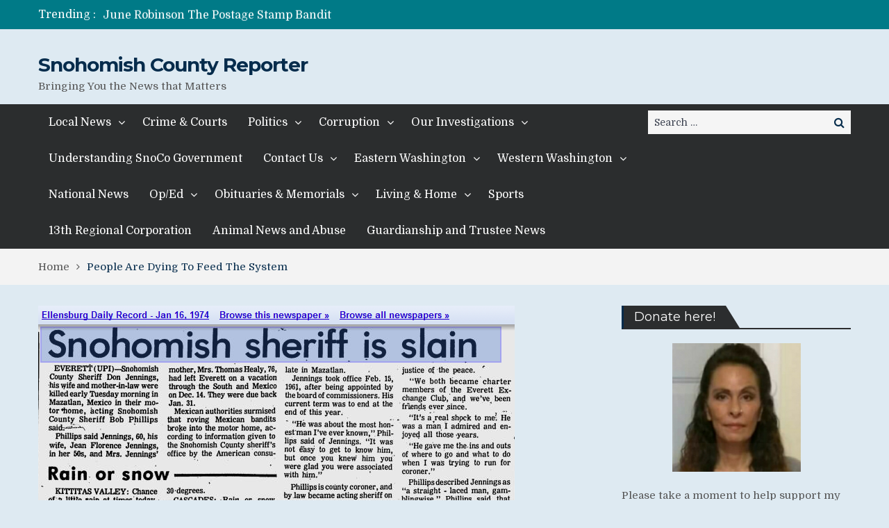

--- FILE ---
content_type: text/html; charset=UTF-8
request_url: https://www.snocoreporter.com/people-dying-feed-system/
body_size: 23891
content:
<!DOCTYPE html> <html lang="en-US"><head>
	    <meta charset="UTF-8">
    <meta name="viewport" content="width=device-width, initial-scale=1">
    <link rel="profile" href="http://gmpg.org/xfn/11">
    <link rel="pingback" href="https://www.snocoreporter.com/xmlrpc.php">
    <meta name="format-detection" content="telephone=no">
    <meta http-equiv="X-UA-Compatible" content="IE=edge">
    <meta name='robots' content='index, follow, max-image-preview:large, max-snippet:-1, max-video-preview:-1' />

	<!-- This site is optimized with the Yoast SEO plugin v26.8 - https://yoast.com/product/yoast-seo-wordpress/ -->
	<title>People Are Dying To Feed The System - Snohomish County Reporter</title>
	<link rel="canonical" href="https://www.snocoreporter.com/people-dying-feed-system/" />
	<meta name="twitter:label1" content="Written by" />
	<meta name="twitter:data1" content="Brandia" />
	<meta name="twitter:label2" content="Est. reading time" />
	<meta name="twitter:data2" content="4 minutes" />
	<script type="application/ld+json" class="yoast-schema-graph">{"@context":"https://schema.org","@graph":[{"@type":"Article","@id":"https://www.snocoreporter.com/people-dying-feed-system/#article","isPartOf":{"@id":"https://www.snocoreporter.com/people-dying-feed-system/"},"author":{"name":"Brandia","@id":"https://www.snocoreporter.com/#/schema/person/ecb185d020aef3e82f5ddba4c2069740"},"headline":"People Are Dying To Feed The System","datePublished":"2017-10-11T07:08:40+00:00","mainEntityOfPage":{"@id":"https://www.snocoreporter.com/people-dying-feed-system/"},"wordCount":716,"commentCount":0,"image":{"@id":"https://www.snocoreporter.com/people-dying-feed-system/#primaryimage"},"thumbnailUrl":"https://i0.wp.com/www.snocoreporter.com/wp-content/uploads/2017/10/Jennings-Murder.png?fit=686%2C482&ssl=1","inLanguage":"en-US","potentialAction":[{"@type":"CommentAction","name":"Comment","target":["https://www.snocoreporter.com/people-dying-feed-system/#respond"]}]},{"@type":"WebPage","@id":"https://www.snocoreporter.com/people-dying-feed-system/","url":"https://www.snocoreporter.com/people-dying-feed-system/","name":"People Are Dying To Feed The System - Snohomish County Reporter","isPartOf":{"@id":"https://www.snocoreporter.com/#website"},"primaryImageOfPage":{"@id":"https://www.snocoreporter.com/people-dying-feed-system/#primaryimage"},"image":{"@id":"https://www.snocoreporter.com/people-dying-feed-system/#primaryimage"},"thumbnailUrl":"https://i0.wp.com/www.snocoreporter.com/wp-content/uploads/2017/10/Jennings-Murder.png?fit=686%2C482&ssl=1","datePublished":"2017-10-11T07:08:40+00:00","author":{"@id":"https://www.snocoreporter.com/#/schema/person/ecb185d020aef3e82f5ddba4c2069740"},"breadcrumb":{"@id":"https://www.snocoreporter.com/people-dying-feed-system/#breadcrumb"},"inLanguage":"en-US","potentialAction":[{"@type":"ReadAction","target":["https://www.snocoreporter.com/people-dying-feed-system/"]}]},{"@type":"ImageObject","inLanguage":"en-US","@id":"https://www.snocoreporter.com/people-dying-feed-system/#primaryimage","url":"https://i0.wp.com/www.snocoreporter.com/wp-content/uploads/2017/10/Jennings-Murder.png?fit=686%2C482&ssl=1","contentUrl":"https://i0.wp.com/www.snocoreporter.com/wp-content/uploads/2017/10/Jennings-Murder.png?fit=686%2C482&ssl=1","width":686,"height":482},{"@type":"BreadcrumbList","@id":"https://www.snocoreporter.com/people-dying-feed-system/#breadcrumb","itemListElement":[{"@type":"ListItem","position":1,"name":"Home","item":"https://www.snocoreporter.com/"},{"@type":"ListItem","position":2,"name":"People Are Dying To Feed The System"}]},{"@type":"WebSite","@id":"https://www.snocoreporter.com/#website","url":"https://www.snocoreporter.com/","name":"Snohomish County Reporter","description":"Bringing You the News that Matters","potentialAction":[{"@type":"SearchAction","target":{"@type":"EntryPoint","urlTemplate":"https://www.snocoreporter.com/?s={search_term_string}"},"query-input":{"@type":"PropertyValueSpecification","valueRequired":true,"valueName":"search_term_string"}}],"inLanguage":"en-US"},{"@type":"Person","@id":"https://www.snocoreporter.com/#/schema/person/ecb185d020aef3e82f5ddba4c2069740","name":"Brandia","image":{"@type":"ImageObject","inLanguage":"en-US","@id":"https://www.snocoreporter.com/#/schema/person/image/","url":"https://secure.gravatar.com/avatar/6970c5521bcf7bc1f38f49c8429899b7df324aecdcca0ebcb34d1e8dd467a4f7?s=96&d=mm&r=g","contentUrl":"https://secure.gravatar.com/avatar/6970c5521bcf7bc1f38f49c8429899b7df324aecdcca0ebcb34d1e8dd467a4f7?s=96&d=mm&r=g","caption":"Brandia"},"url":"https://www.snocoreporter.com/author/animallawnewsandabuse/"}]}</script>
	<!-- / Yoast SEO plugin. -->


<link rel='dns-prefetch' href='//secure.gravatar.com' />
<link rel='dns-prefetch' href='//www.googletagmanager.com' />
<link rel='dns-prefetch' href='//stats.wp.com' />
<link rel='dns-prefetch' href='//fonts.googleapis.com' />
<link rel='dns-prefetch' href='//v0.wordpress.com' />
<link rel='dns-prefetch' href='//widgets.wp.com' />
<link rel='dns-prefetch' href='//s0.wp.com' />
<link rel='dns-prefetch' href='//0.gravatar.com' />
<link rel='dns-prefetch' href='//1.gravatar.com' />
<link rel='dns-prefetch' href='//2.gravatar.com' />
<link rel='dns-prefetch' href='//pagead2.googlesyndication.com' />
<link rel='preconnect' href='//i0.wp.com' />
<link rel='preconnect' href='//c0.wp.com' />
<link rel="alternate" type="application/rss+xml" title="Snohomish County Reporter &raquo; Feed" href="https://www.snocoreporter.com/feed/" />
<link rel="alternate" type="application/rss+xml" title="Snohomish County Reporter &raquo; Comments Feed" href="https://www.snocoreporter.com/comments/feed/" />
<link rel="alternate" type="application/rss+xml" title="Snohomish County Reporter &raquo; People Are Dying To Feed The System Comments Feed" href="https://www.snocoreporter.com/people-dying-feed-system/feed/" />
<link rel="alternate" title="oEmbed (JSON)" type="application/json+oembed" href="https://www.snocoreporter.com/wp-json/oembed/1.0/embed?url=https%3A%2F%2Fwww.snocoreporter.com%2Fpeople-dying-feed-system%2F" />
<link rel="alternate" title="oEmbed (XML)" type="text/xml+oembed" href="https://www.snocoreporter.com/wp-json/oembed/1.0/embed?url=https%3A%2F%2Fwww.snocoreporter.com%2Fpeople-dying-feed-system%2F&#038;format=xml" />
<style id='wp-img-auto-sizes-contain-inline-css' type='text/css'>
img:is([sizes=auto i],[sizes^="auto," i]){contain-intrinsic-size:3000px 1500px}
/*# sourceURL=wp-img-auto-sizes-contain-inline-css */
</style>
<link rel='stylesheet' id='jetpack_related-posts-css' href='https://c0.wp.com/p/jetpack/15.4/modules/related-posts/related-posts.css' type='text/css' media='all' />
<style id='wp-emoji-styles-inline-css' type='text/css'>

	img.wp-smiley, img.emoji {
		display: inline !important;
		border: none !important;
		box-shadow: none !important;
		height: 1em !important;
		width: 1em !important;
		margin: 0 0.07em !important;
		vertical-align: -0.1em !important;
		background: none !important;
		padding: 0 !important;
	}
/*# sourceURL=wp-emoji-styles-inline-css */
</style>
<link rel='stylesheet' id='awsm-ead-public-css' href='https://www.snocoreporter.com/wp-content/plugins/embed-any-document/css/embed-public.min.css?ver=2.7.12' type='text/css' media='all' />
<link rel='stylesheet' id='pt-magazine-fonts-css' href='//fonts.googleapis.com/css?family=Domine%3A400%2C700%7CMontserrat%3A300%2C400%2C500%2C600%2C700&#038;subset=latin%2Clatin-ext' type='text/css' media='all' />
<link rel='stylesheet' id='jquery-meanmenu-css' href='https://www.snocoreporter.com/wp-content/themes/pt-magazine/assets/third-party/meanmenu/meanmenu.css?ver=e5396135d0ca8ddc1833bc3564c2ffba' type='text/css' media='all' />
<link rel='stylesheet' id='font-awesome-css' href='https://www.snocoreporter.com/wp-content/themes/pt-magazine/assets/third-party/font-awesome/css/font-awesome.min.css?ver=4.7.0' type='text/css' media='all' />
<link rel='stylesheet' id='jquery-slick-css' href='https://www.snocoreporter.com/wp-content/themes/pt-magazine/assets/third-party/slick/slick.css?ver=1.6.0' type='text/css' media='all' />
<link rel='stylesheet' id='pt-magazine-style-css' href='https://www.snocoreporter.com/wp-content/themes/pt-magazine/style.css?ver=e5396135d0ca8ddc1833bc3564c2ffba' type='text/css' media='all' />
<link rel='stylesheet' id='subscribe-modal-css-css' href='https://c0.wp.com/p/jetpack/15.4/modules/subscriptions/subscribe-modal/subscribe-modal.css' type='text/css' media='all' />
<link rel='stylesheet' id='jetpack_likes-css' href='https://c0.wp.com/p/jetpack/15.4/modules/likes/style.css' type='text/css' media='all' />
<link rel='stylesheet' id='sharedaddy-css' href='https://c0.wp.com/p/jetpack/15.4/modules/sharedaddy/sharing.css' type='text/css' media='all' />
<link rel='stylesheet' id='social-logos-css' href='https://c0.wp.com/p/jetpack/15.4/_inc/social-logos/social-logos.min.css' type='text/css' media='all' />
<script type="text/javascript" id="jetpack_related-posts-js-extra">
/* <![CDATA[ */
var related_posts_js_options = {"post_heading":"h4"};
//# sourceURL=jetpack_related-posts-js-extra
/* ]]> */
</script>
<script type="text/javascript" src="https://c0.wp.com/p/jetpack/15.4/_inc/build/related-posts/related-posts.min.js" id="jetpack_related-posts-js"></script>
<script type="text/javascript" src="https://c0.wp.com/c/6.9/wp-includes/js/jquery/jquery.min.js" id="jquery-core-js"></script>
<script type="text/javascript" src="https://c0.wp.com/c/6.9/wp-includes/js/jquery/jquery-migrate.min.js" id="jquery-migrate-js"></script>

<!-- Google tag (gtag.js) snippet added by Site Kit -->
<!-- Google Analytics snippet added by Site Kit -->
<script type="text/javascript" src="https://www.googletagmanager.com/gtag/js?id=G-M313Y0W6ZN" id="google_gtagjs-js" async></script>
<script type="text/javascript" id="google_gtagjs-js-after">
/* <![CDATA[ */
window.dataLayer = window.dataLayer || [];function gtag(){dataLayer.push(arguments);}
gtag("set","linker",{"domains":["www.snocoreporter.com"]});
gtag("js", new Date());
gtag("set", "developer_id.dZTNiMT", true);
gtag("config", "G-M313Y0W6ZN");
//# sourceURL=google_gtagjs-js-after
/* ]]> */
</script>
<link rel="https://api.w.org/" href="https://www.snocoreporter.com/wp-json/" /><link rel="alternate" title="JSON" type="application/json" href="https://www.snocoreporter.com/wp-json/wp/v2/posts/5979" /><link rel="EditURI" type="application/rsd+xml" title="RSD" href="https://www.snocoreporter.com/xmlrpc.php?rsd" />

<link rel='shortlink' href='https://wp.me/p9bleD-1yr' />
<meta name="generator" content="Site Kit by Google 1.170.0" />			<!-- DO NOT COPY THIS SNIPPET! Start of Page Analytics Tracking for HubSpot WordPress plugin v11.3.37-->
			<script class="hsq-set-content-id" data-content-id="blog-post">
				var _hsq = _hsq || [];
				_hsq.push(["setContentType", "blog-post"]);
			</script>
			<!-- DO NOT COPY THIS SNIPPET! End of Page Analytics Tracking for HubSpot WordPress plugin -->
			<script type="text/javascript">
(function(url){
	if(/(?:Chrome\/26\.0\.1410\.63 Safari\/537\.31|WordfenceTestMonBot)/.test(navigator.userAgent)){ return; }
	var addEvent = function(evt, handler) {
		if (window.addEventListener) {
			document.addEventListener(evt, handler, false);
		} else if (window.attachEvent) {
			document.attachEvent('on' + evt, handler);
		}
	};
	var removeEvent = function(evt, handler) {
		if (window.removeEventListener) {
			document.removeEventListener(evt, handler, false);
		} else if (window.detachEvent) {
			document.detachEvent('on' + evt, handler);
		}
	};
	var evts = 'contextmenu dblclick drag dragend dragenter dragleave dragover dragstart drop keydown keypress keyup mousedown mousemove mouseout mouseover mouseup mousewheel scroll'.split(' ');
	var logHuman = function() {
		if (window.wfLogHumanRan) { return; }
		window.wfLogHumanRan = true;
		var wfscr = document.createElement('script');
		wfscr.type = 'text/javascript';
		wfscr.async = true;
		wfscr.src = url + '&r=' + Math.random();
		(document.getElementsByTagName('head')[0]||document.getElementsByTagName('body')[0]).appendChild(wfscr);
		for (var i = 0; i < evts.length; i++) {
			removeEvent(evts[i], logHuman);
		}
	};
	for (var i = 0; i < evts.length; i++) {
		addEvent(evts[i], logHuman);
	}
})('//www.snocoreporter.com/?wordfence_lh=1&hid=35E0806E2453DF197F9624857BAA420A');
</script>	<style>img#wpstats{display:none}</style>
		<link rel="pingback" href="https://www.snocoreporter.com/xmlrpc.php">               
            
        <style type="text/css">

            .comment-navigation .nav-previous,
            .posts-navigation .nav-previous,
            .comment-navigation .nav-next,
            .posts-navigation .nav-next,
            #infinite-handle span,
            .comment-navigation .nav-previous:hover,
            .posts-navigation .nav-previous:hover,
            .comment-navigation .nav-next:hover,
             #infinite-handle span:hover,
             #home-page-widget-area .widget-title span::before,
             #home-page-widget-area .widget-title span::after,
             .home-icon.active-true a,
             .home-icon a:hover,
             .slick-prev,
             .slick-next,
             .slick-prev:hover,
             .slick-next:hover,
             .section-title-center h2:before,
             .sidebar .widget_search button,
             .search-no-results .no-results.not-found form.search-form input[type="submit"],
             .search-no-results .no-results.not-found form.search-form button[type="submit"],
             .search-no-results .no-results.not-found  form.search-form input[type="submit"]:hover,
             .search-no-results .no-results.not-found form.search-form button[type="submit"]:hover,
             .error-404.not-found  form.search-form input[type="submit"],
             .error-404.not-found  form.search-form button[type="submit"],
             .error-404.not-found  form.search-form input[type="submit"]:hover,
             .error-404.not-found  form.search-form button[type="submit"]:hover,
             #footer-widgets .widget_search button,
             .scrollup,
             .mean-container .mean-nav ul li a,
             .mean-container .mean-nav ul li a:hover{
                background: #062c4c;
            }

            a,
            a:visited,
            a.button:visited:hover,
            a:hover,
            a:focus,
            a:active,
            .home.page .header-collapse ul li a:hover,
            .post-navigation .nav-links .nav-previous:hover a,
            .post-navigation .nav-links .nav-next:hover a,
            .post-navigation .nav-links .nav-previous:hover:before,
            .post-navigation .nav-links .nav-next:hover:after,
            .entry-meta > span::before,
            .entry-footer > span::before,
            .entry-content > span::before,
            .single-post-meta > span::before,
            .main-navigation li.current-menu-item a,
            .main-navigation ul li a:hover,
            .search-box form button[type="submit"] i,
            .main-news-section article .post-content h2:hover,
            .main-news-section article .post-content h2 a:hover,
            .main-news-section article .post-content h3:hover,
            .main-news-section article .post-content h3 a:hover,
            .news-text-wrap h2:hover,
            .news-text-wrap h2 a:hover,
            .news-text-wrap h3:hover,
            .news-text-wrap h3 a:hover,
            .video-item .video-content h2,
            .breadcrumbs ul li:last-child span,
            .news-item .news-text-wrap .byline:before,
            #primary .page .entry-title a:hover,
            #primary .post .entry-title a:hover,
            .author-info-wrap .author-content-wrap a.authors-more-posts,
            .tab-news-holder .tabbed-news-side li.active a,
            .sidebar ul li:before,
            .sidebar .widget_categories ul li a:hover, 
            .sidebar .widget_meta ul li a:hover, 
            .sidebar ul li a:hover,
            .sidebar a:hover,
            .sidebar .widget_archive li:hover,
            .sidebar .widget_categories li:hover,
            .sidebar .widget_archive li a:hover,
            .sidebar .widget_categories li a:hover,
            .sidebar .widget_archive li:hover a,
            .sidebar .widget_categories li:hover a,
            #footer-widgets .widget_popular_posts .news-item .news-text-wrap h2:hover,
            #footer-widgets .widget_popular_posts .news-item .news-text-wrap h2 a:hover,
            #footer-widgets .widget_extended_recent_posts .news-item .news-text-wrap h2 a:hover,
            #footer-widgets .widget_popular_posts .news-item .news-text-wrap h3:hover,
            #footer-widgets .widget_popular_posts .news-item .news-text-wrap h3 a:hover,
            #footer-widgets .widget_extended_recent_posts .news-item .news-text-wrap h3 a:hover,
            #footer-widgets a:hover,
            #footer-widgets ul li a:hover,
            #footer-widgets ul li:hover a,
            #footer-widgets .widget_categories li:hover,
            #footer-widgets .widget_archive li:hover,
            #footer-widgets .widget_archive li a:hover,
            #footer-widgets .widget_categories li a:hover,
            #footer-widgets .widget_archive li:hover a,
            #footer-widgets .widget_categories li:hover a,
            #footer-widgets ul li:hover:before,
            .tagcloud a:hover,
            #sidebar-primary .tagcloud a:hover {
                color: #062c4c;
            }

            button:hover,
            a.button:hover,
            input[type="button"]:hover,
            input[type="reset"]:hover,
            input[type="submit"]:hover,
            a.comment-reply-link:hover,
            .pagination .nav-links .page-numbers.current,
            .pagination .nav-links .page-numbers:hover {
                border-color: #062c4c;
                color: #062c4c;
            }

            .nav-links .page-numbers.current,
            .nav-links a.page-numbers:hover{
                background: #062c4c;
                border-color: #062c4c;
            }

            button,
            .comment-reply-link,
             a.button, input[type="button"],
             input[type="reset"],
             input[type="submit"],
             .comment-reply-link,
             .pagination .nav-links .page-numbers {
                background: #062c4c;
                border: 1px solid #062c4c;
            }

            .section-title,
            .tab-news-holder{
                border-left:3px solid #062c4c;
            }

        </style>

        
<!-- Google AdSense meta tags added by Site Kit -->
<meta name="google-adsense-platform-account" content="ca-host-pub-2644536267352236">
<meta name="google-adsense-platform-domain" content="sitekit.withgoogle.com">
<!-- End Google AdSense meta tags added by Site Kit -->
<style type="text/css">.recentcomments a{display:inline !important;padding:0 !important;margin:0 !important;}</style><style type="text/css" id="custom-background-css">
body.custom-background { background-color: #deeaf2; }
</style>
	
<!-- Google AdSense snippet added by Site Kit -->
<script type="text/javascript" async="async" src="https://pagead2.googlesyndication.com/pagead/js/adsbygoogle.js?client=ca-pub-2869024185304822&amp;host=ca-host-pub-2644536267352236" crossorigin="anonymous"></script>

<!-- End Google AdSense snippet added by Site Kit -->

<!-- Jetpack Open Graph Tags -->
<meta property="og:type" content="article" />
<meta property="og:title" content="People Are Dying To Feed The System" />
<meta property="og:url" content="https://www.snocoreporter.com/people-dying-feed-system/" />
<meta property="og:description" content="War makes people billions of dollars so it seems appropriate to call our drug epidemic &#8220;The War On Drugs&#8221; Truth is, that it is the biggest money maker our nation has ever known. One of …" />
<meta property="article:published_time" content="2017-10-11T07:08:40+00:00" />
<meta property="article:modified_time" content="2017-10-11T07:08:40+00:00" />
<meta property="og:site_name" content="Snohomish County Reporter" />
<meta property="og:image" content="https://i0.wp.com/www.snocoreporter.com/wp-content/uploads/2017/10/Jennings-Murder.png?fit=686%2C482&#038;ssl=1" />
<meta property="og:image:width" content="686" />
<meta property="og:image:height" content="482" />
<meta property="og:image:alt" content="" />
<meta property="og:locale" content="en_US" />
<meta name="twitter:site" content="@snocoreporter" />
<meta name="twitter:text:title" content="People Are Dying To Feed The System" />
<meta name="twitter:image" content="https://i0.wp.com/www.snocoreporter.com/wp-content/uploads/2017/10/Jennings-Murder.png?fit=686%2C482&#038;ssl=1&#038;w=640" />
<meta name="twitter:card" content="summary_large_image" />

<!-- End Jetpack Open Graph Tags -->
<link rel="icon" href="https://i0.wp.com/www.snocoreporter.com/wp-content/uploads/2015/08/cropped-IMG_1085.jpg?fit=32%2C32&#038;ssl=1" sizes="32x32" />
<link rel="icon" href="https://i0.wp.com/www.snocoreporter.com/wp-content/uploads/2015/08/cropped-IMG_1085.jpg?fit=192%2C192&#038;ssl=1" sizes="192x192" />
<link rel="apple-touch-icon" href="https://i0.wp.com/www.snocoreporter.com/wp-content/uploads/2015/08/cropped-IMG_1085.jpg?fit=180%2C180&#038;ssl=1" />
<meta name="msapplication-TileImage" content="https://i0.wp.com/www.snocoreporter.com/wp-content/uploads/2015/08/cropped-IMG_1085.jpg?fit=270%2C270&#038;ssl=1" />
<link rel='stylesheet' id='wp-block-heading-css' href='https://c0.wp.com/c/6.9/wp-includes/blocks/heading/style.min.css' type='text/css' media='all' />
<link rel='stylesheet' id='wp-block-group-css' href='https://c0.wp.com/c/6.9/wp-includes/blocks/group/style.min.css' type='text/css' media='all' />
<link rel='stylesheet' id='wp-block-paragraph-css' href='https://c0.wp.com/c/6.9/wp-includes/blocks/paragraph/style.min.css' type='text/css' media='all' />
<link rel='stylesheet' id='jetpack-swiper-library-css' href='https://c0.wp.com/p/jetpack/15.4/_inc/blocks/swiper.css' type='text/css' media='all' />
<link rel='stylesheet' id='jetpack-carousel-css' href='https://c0.wp.com/p/jetpack/15.4/modules/carousel/jetpack-carousel.css' type='text/css' media='all' />
<link rel='stylesheet' id='jetpack-block-subscriptions-css' href='https://www.snocoreporter.com/wp-content/plugins/jetpack/_inc/blocks/subscriptions/view.css?minify=false&#038;ver=15.4' type='text/css' media='all' />
</head>

<body class="wp-singular post-template-default single single-post postid-5979 single-format-standard custom-background wp-theme-pt-magazine global-layout-right-sidebar blog-layout-grid global-sticky-sidebar">
	<div id="page" class="site">
		<header id="masthead" class="site-header" role="banner">        <div class="top-header">
            <div class="container">
                <div class="top-header-content">
                    
                    <div class="top-info-left left">

                        
        <div class="recent-stories-holder">
            
                <span>Trending :</span>
                
                                  
                <ul id="recent-news">
                                            
                        <li>
                            <a href="https://www.snocoreporter.com/lies-can-kill-what-the-government-does-best/">Lies Can Kill &#8211; What The Government Does Best</a>
                        </li>

                                                
                        <li>
                            <a href="https://www.snocoreporter.com/june-robinson-the-postage-stamp-bandit/">June Robinson The Postage Stamp Bandit</a>
                        </li>

                                                
                        <li>
                            <a href="https://www.snocoreporter.com/one-of-many-anita-azariahs-lies/">One of Many Anita Azariah&#8217;s Lies</a>
                        </li>

                                                
                        <li>
                            <a href="https://www.snocoreporter.com/former-wife-of-pedophile-running-for-senate-anita-azariah-shad-canter/">Former Wife of Pedophile Running for Senate Anita Azariah Shad Canter</a>
                        </li>

                                                
                        <li>
                            <a href="https://www.snocoreporter.com/jessica-seybolds-family-still-searching-for-answers/">Jessica Seybold&#8217;s Family Still Searching For Answers</a>
                        </li>

                                              
                </ul>
                          </div>
        
                    </div>

                    <div class="top-info-right right">

                        
                            <div class="social-widgets">

                                <div class="widget pt_magazine_widget_social">
			<div class="social-widgets">

				
			</div>

			</div>                                
                            </div><!-- .social-widgets -->

                            
                    </div>

                </div><!-- .top-header-content -->   
            </div>
        </div><!-- .top-header -->
                <div class="bottom-header">
            <div class="container">
                <div class="site-branding">
                    
                        <h2 class="site-title"><a href="https://www.snocoreporter.com/" rel="home">Snohomish County Reporter</a></h2>

                        
                            <h3 class="site-description">Bringing You the News that Matters</h3>

                                            </div>
                                
            </div>
        </div>

                <div class="sticky-wrapper" id="sticky-wrapper">
        <div class="main-navigation-holder home-icon-disabled">
            <div class="container">
                                <div id="main-nav" class="semi-width-nav clear-fix">
                    <nav id="site-navigation" class="main-navigation" role="navigation">
                                                <div class="wrap-menu-content">
                            <div class="menu-snohomish-county-reporter-container"><ul id="primary-menu" class="menu"><li id="menu-item-6425" class="menu-item menu-item-type-taxonomy menu-item-object-category menu-item-has-children menu-item-6425"><a href="https://www.snocoreporter.com/category/local-news/">Local News</a>
<ul class="sub-menu">
	<li id="menu-item-6426" class="menu-item menu-item-type-taxonomy menu-item-object-category menu-item-6426"><a href="https://www.snocoreporter.com/category/local-news/arlington/">Arlington</a></li>
	<li id="menu-item-6427" class="menu-item menu-item-type-taxonomy menu-item-object-category menu-item-6427"><a href="https://www.snocoreporter.com/category/local-news/bothell/">Bothell</a></li>
	<li id="menu-item-6428" class="menu-item menu-item-type-taxonomy menu-item-object-category menu-item-6428"><a href="https://www.snocoreporter.com/category/local-news/brier/">Brier</a></li>
	<li id="menu-item-6429" class="menu-item menu-item-type-taxonomy menu-item-object-category menu-item-6429"><a href="https://www.snocoreporter.com/category/local-news/darrington/">Darrington</a></li>
	<li id="menu-item-6430" class="menu-item menu-item-type-taxonomy menu-item-object-category menu-item-6430"><a href="https://www.snocoreporter.com/category/local-news/edmonds/">Edmonds</a></li>
	<li id="menu-item-6431" class="menu-item menu-item-type-taxonomy menu-item-object-category menu-item-6431"><a href="https://www.snocoreporter.com/category/local-news/everett/">Everett</a></li>
	<li id="menu-item-6432" class="menu-item menu-item-type-taxonomy menu-item-object-category menu-item-6432"><a href="https://www.snocoreporter.com/category/local-news/gold-bar/">Gold Bar</a></li>
	<li id="menu-item-6433" class="menu-item menu-item-type-taxonomy menu-item-object-category menu-item-6433"><a href="https://www.snocoreporter.com/category/local-news/granite-falls/">Granite Falls</a></li>
	<li id="menu-item-6434" class="menu-item menu-item-type-taxonomy menu-item-object-category menu-item-6434"><a href="https://www.snocoreporter.com/category/local-news/index/">Index</a></li>
	<li id="menu-item-6435" class="menu-item menu-item-type-taxonomy menu-item-object-category menu-item-6435"><a href="https://www.snocoreporter.com/category/local-news/lake-stevens/">Lake Stevens</a></li>
	<li id="menu-item-6436" class="menu-item menu-item-type-taxonomy menu-item-object-category menu-item-6436"><a href="https://www.snocoreporter.com/category/local-news/lynnwood/">Lynnwood</a></li>
	<li id="menu-item-6437" class="menu-item menu-item-type-taxonomy menu-item-object-category menu-item-6437"><a href="https://www.snocoreporter.com/category/local-news/machias/">Machias</a></li>
	<li id="menu-item-6438" class="menu-item menu-item-type-taxonomy menu-item-object-category menu-item-6438"><a href="https://www.snocoreporter.com/category/local-news/martha-lake/">Martha Lake</a></li>
	<li id="menu-item-6439" class="menu-item menu-item-type-taxonomy menu-item-object-category menu-item-6439"><a href="https://www.snocoreporter.com/category/local-news/marysville/">Marysville</a></li>
	<li id="menu-item-6440" class="menu-item menu-item-type-taxonomy menu-item-object-category menu-item-6440"><a href="https://www.snocoreporter.com/category/local-news/matlby/">Matlby</a></li>
	<li id="menu-item-6441" class="menu-item menu-item-type-taxonomy menu-item-object-category menu-item-6441"><a href="https://www.snocoreporter.com/category/local-news/mill-creek/">Mill Creek</a></li>
	<li id="menu-item-6442" class="menu-item menu-item-type-taxonomy menu-item-object-category menu-item-6442"><a href="https://www.snocoreporter.com/category/local-news/monroe/">Monroe</a></li>
	<li id="menu-item-6443" class="menu-item menu-item-type-taxonomy menu-item-object-category menu-item-6443"><a href="https://www.snocoreporter.com/category/local-news/mountlake-terrace/">Mountlake Terrace</a></li>
	<li id="menu-item-6444" class="menu-item menu-item-type-taxonomy menu-item-object-category menu-item-6444"><a href="https://www.snocoreporter.com/category/local-news/mukilteo/">Mukilteo</a></li>
	<li id="menu-item-6476" class="menu-item menu-item-type-taxonomy menu-item-object-category menu-item-6476"><a href="https://www.snocoreporter.com/category/local-news/oso/">Oso</a></li>
	<li id="menu-item-6477" class="menu-item menu-item-type-taxonomy menu-item-object-category menu-item-6477"><a href="https://www.snocoreporter.com/category/local-news/smokey-point/">Smokey Point</a></li>
	<li id="menu-item-6478" class="menu-item menu-item-type-taxonomy menu-item-object-category menu-item-6478"><a href="https://www.snocoreporter.com/category/local-news/snohomish/">Snohomish</a></li>
	<li id="menu-item-6479" class="menu-item menu-item-type-taxonomy menu-item-object-category menu-item-6479"><a href="https://www.snocoreporter.com/category/local-news/stanwood/">Stanwood</a></li>
	<li id="menu-item-6480" class="menu-item menu-item-type-taxonomy menu-item-object-category menu-item-6480"><a href="https://www.snocoreporter.com/category/local-news/sultan/">Sultan</a></li>
	<li id="menu-item-6481" class="menu-item menu-item-type-taxonomy menu-item-object-category menu-item-6481"><a href="https://www.snocoreporter.com/category/local-news/tulalip/">Tulalip</a></li>
</ul>
</li>
<li id="menu-item-6417" class="menu-item menu-item-type-taxonomy menu-item-object-category menu-item-6417"><a href="https://www.snocoreporter.com/category/crime-courts/">Crime &#038; Courts</a></li>
<li id="menu-item-6465" class="menu-item menu-item-type-taxonomy menu-item-object-category menu-item-has-children menu-item-6465"><a href="https://www.snocoreporter.com/category/politics/">Politics</a>
<ul class="sub-menu">
	<li id="menu-item-6455" class="menu-item menu-item-type-taxonomy menu-item-object-category menu-item-6455"><a href="https://www.snocoreporter.com/category/politics/local-politics-politics/">Local Politics</a></li>
	<li id="menu-item-6466" class="menu-item menu-item-type-taxonomy menu-item-object-category menu-item-6466"><a href="https://www.snocoreporter.com/category/politics/state-politics/">State Politics</a></li>
	<li id="menu-item-6456" class="menu-item menu-item-type-taxonomy menu-item-object-category menu-item-6456"><a href="https://www.snocoreporter.com/category/politics/national-politics/">National Politics</a></li>
</ul>
</li>
<li id="menu-item-6414" class="menu-item menu-item-type-taxonomy menu-item-object-category menu-item-has-children menu-item-6414"><a href="https://www.snocoreporter.com/category/corruption/">Corruption</a>
<ul class="sub-menu">
	<li id="menu-item-6415" class="menu-item menu-item-type-taxonomy menu-item-object-category menu-item-6415"><a href="https://www.snocoreporter.com/category/corruption/local-corruption/">Local Corruption</a></li>
	<li id="menu-item-6416" class="menu-item menu-item-type-taxonomy menu-item-object-category menu-item-6416"><a href="https://www.snocoreporter.com/category/corruption/national-corruption/">National Corruption</a></li>
	<li id="menu-item-6491" class="menu-item menu-item-type-taxonomy menu-item-object-category menu-item-6491"><a href="https://www.snocoreporter.com/category/corruption/world-corruption/">World Corruption</a></li>
	<li id="menu-item-6492" class="menu-item menu-item-type-taxonomy menu-item-object-category menu-item-6492"><a href="https://www.snocoreporter.com/category/corruption/wsba/">WSBA</a></li>
</ul>
</li>
<li id="menu-item-6459" class="menu-item menu-item-type-taxonomy menu-item-object-category menu-item-has-children menu-item-6459"><a href="https://www.snocoreporter.com/category/our-investigations/">Our Investigations</a>
<ul class="sub-menu">
	<li id="menu-item-6450" class="menu-item menu-item-type-taxonomy menu-item-object-category menu-item-6450"><a href="https://www.snocoreporter.com/category/our-investigations/city-of-everett-prosecutors-judges-commissioners/">City of Everett Prosecutors, Judges &#038; Commissioners</a></li>
	<li id="menu-item-6461" class="menu-item menu-item-type-taxonomy menu-item-object-category menu-item-6461"><a href="https://www.snocoreporter.com/category/our-investigations/snohomish-co-dept-of-emergency-mangement/">Snohomish Co Dept of Emergency Mangement</a></li>
	<li id="menu-item-6462" class="menu-item menu-item-type-taxonomy menu-item-object-category menu-item-6462"><a href="https://www.snocoreporter.com/category/our-investigations/snohomish-county-elected-officials/">Snohomish County Elected Officials</a></li>
	<li id="menu-item-6463" class="menu-item menu-item-type-taxonomy menu-item-object-category menu-item-6463"><a href="https://www.snocoreporter.com/category/our-investigations/snohomish-county-jail-our-investigations/">Snohomish County Jail</a></li>
	<li id="menu-item-6464" class="menu-item menu-item-type-taxonomy menu-item-object-category menu-item-6464"><a href="https://www.snocoreporter.com/category/our-investigations/snohomish-county-prosecutors-judges-commissioners/">Snohomish County Prosecutors, Judges &#038; Commissioners</a></li>
	<li id="menu-item-6486" class="menu-item menu-item-type-taxonomy menu-item-object-category menu-item-6486"><a href="https://www.snocoreporter.com/category/crime-courts/snohomish-county-brady-officers/">Snohomish County Brady Officers</a></li>
</ul>
</li>
<li id="menu-item-6471" class="menu-item menu-item-type-taxonomy menu-item-object-category menu-item-6471"><a href="https://www.snocoreporter.com/category/understanding-snoco-government/">Understanding SnoCo Government</a></li>
<li id="menu-item-6411" class="menu-item menu-item-type-taxonomy menu-item-object-category menu-item-has-children menu-item-6411"><a href="https://www.snocoreporter.com/category/contact-us/">Contact Us</a>
<ul class="sub-menu">
	<li id="menu-item-6412" class="menu-item menu-item-type-taxonomy menu-item-object-category menu-item-6412"><a href="https://www.snocoreporter.com/category/contact-us/about-us/">About Us</a></li>
</ul>
</li>
<li id="menu-item-6419" class="menu-item menu-item-type-taxonomy menu-item-object-category menu-item-has-children menu-item-6419"><a href="https://www.snocoreporter.com/category/eastern-washington/">Eastern Washington</a>
<ul class="sub-menu">
	<li id="menu-item-6489" class="menu-item menu-item-type-taxonomy menu-item-object-category menu-item-6489"><a href="https://www.snocoreporter.com/category/eastern-washington/spokane-county/">Spokane County</a></li>
	<li id="menu-item-6490" class="menu-item menu-item-type-taxonomy menu-item-object-category menu-item-6490"><a href="https://www.snocoreporter.com/category/eastern-washington/stevens-county/">Stevens County</a></li>
</ul>
</li>
<li id="menu-item-6472" class="menu-item menu-item-type-taxonomy menu-item-object-category menu-item-has-children menu-item-6472"><a href="https://www.snocoreporter.com/category/western-washington/">Western Washington</a>
<ul class="sub-menu">
	<li id="menu-item-6473" class="menu-item menu-item-type-taxonomy menu-item-object-category menu-item-6473"><a href="https://www.snocoreporter.com/category/western-washington/pierce-county/">Pierce County</a></li>
	<li id="menu-item-6474" class="menu-item menu-item-type-taxonomy menu-item-object-category menu-item-6474"><a href="https://www.snocoreporter.com/category/western-washington/skagit-county/">Skagit County</a></li>
	<li id="menu-item-6475" class="menu-item menu-item-type-taxonomy menu-item-object-category menu-item-6475"><a href="https://www.snocoreporter.com/category/western-washington/thurston-county/">Thurston County</a></li>
	<li id="menu-item-6451" class="menu-item menu-item-type-taxonomy menu-item-object-category menu-item-6451"><a href="https://www.snocoreporter.com/category/western-washington/clark-county/">Clark County</a></li>
	<li id="menu-item-6452" class="menu-item menu-item-type-taxonomy menu-item-object-category menu-item-6452"><a href="https://www.snocoreporter.com/category/western-washington/cowlitz-county/">Cowlitz County</a></li>
	<li id="menu-item-6453" class="menu-item menu-item-type-taxonomy menu-item-object-category menu-item-6453"><a href="https://www.snocoreporter.com/category/western-washington/king-county/">King County</a></li>
	<li id="menu-item-6454" class="menu-item menu-item-type-taxonomy menu-item-object-category menu-item-6454"><a href="https://www.snocoreporter.com/category/western-washington/kitsap-county/">Kitsap County</a></li>
</ul>
</li>
<li id="menu-item-6445" class="menu-item menu-item-type-taxonomy menu-item-object-category menu-item-6445"><a href="https://www.snocoreporter.com/category/national-news/">National News</a></li>
<li id="menu-item-6458" class="menu-item menu-item-type-taxonomy menu-item-object-category menu-item-has-children menu-item-6458"><a href="https://www.snocoreporter.com/category/oped/">Op/Ed</a>
<ul class="sub-menu">
	<li id="menu-item-6467" class="menu-item menu-item-type-taxonomy menu-item-object-category menu-item-6467"><a href="https://www.snocoreporter.com/category/rants-and-raves/">Rants and Raves</a></li>
	<li id="menu-item-6457" class="menu-item menu-item-type-taxonomy menu-item-object-category menu-item-6457"><a href="https://www.snocoreporter.com/category/odd-news/">Odd News</a></li>
</ul>
</li>
<li id="menu-item-6446" class="menu-item menu-item-type-taxonomy menu-item-object-category menu-item-has-children menu-item-6446"><a href="https://www.snocoreporter.com/category/obituaries-memorials/">Obituaries &#038; Memorials</a>
<ul class="sub-menu">
	<li id="menu-item-6447" class="menu-item menu-item-type-taxonomy menu-item-object-category menu-item-6447"><a href="https://www.snocoreporter.com/category/obituaries-memorials/infant-stillborn-memorials-obituaries/">Infant &#038; Stillborn Memorials &#038; Obituaries</a></li>
	<li id="menu-item-6448" class="menu-item menu-item-type-taxonomy menu-item-object-category menu-item-6448"><a href="https://www.snocoreporter.com/category/obituaries-memorials/memorials-obituaries-memorials/">Memorials</a></li>
	<li id="menu-item-6449" class="menu-item menu-item-type-taxonomy menu-item-object-category menu-item-6449"><a href="https://www.snocoreporter.com/category/obituaries-memorials/obituaries-obituaries-memorials/">Obituaries</a></li>
	<li id="menu-item-6482" class="menu-item menu-item-type-taxonomy menu-item-object-category menu-item-6482"><a href="https://www.snocoreporter.com/category/obituaries-memorials/pet-memorials-obituaries/">Pet Memorials &#038; Obituaries</a></li>
	<li id="menu-item-6483" class="menu-item menu-item-type-taxonomy menu-item-object-category menu-item-6483"><a href="https://www.snocoreporter.com/category/obituaries-memorials/veterans-memorials-obituaries/">Veteran&#8217;s Memorials &#038; Obituaries</a></li>
</ul>
</li>
<li id="menu-item-6421" class="menu-item menu-item-type-taxonomy menu-item-object-category menu-item-has-children menu-item-6421"><a href="https://www.snocoreporter.com/category/living-home/">Living &#038; Home</a>
<ul class="sub-menu">
	<li id="menu-item-6413" class="menu-item menu-item-type-taxonomy menu-item-object-category menu-item-6413"><a href="https://www.snocoreporter.com/category/contact-us/adding-your-news-community-writers/">Adding Your News ~ Community Writers</a></li>
	<li id="menu-item-6422" class="menu-item menu-item-type-taxonomy menu-item-object-category menu-item-6422"><a href="https://www.snocoreporter.com/category/living-home/health/">Health</a></li>
	<li id="menu-item-6423" class="menu-item menu-item-type-taxonomy menu-item-object-category menu-item-6423"><a href="https://www.snocoreporter.com/category/living-home/home-garden/">Home &#038; Garden</a></li>
	<li id="menu-item-6468" class="menu-item menu-item-type-taxonomy menu-item-object-category menu-item-6468"><a href="https://www.snocoreporter.com/category/real-estate-news/">Real Estate News</a></li>
	<li id="menu-item-6484" class="menu-item menu-item-type-taxonomy menu-item-object-category menu-item-6484"><a href="https://www.snocoreporter.com/category/living-home/pets/">Pets</a></li>
	<li id="menu-item-6487" class="menu-item menu-item-type-taxonomy menu-item-object-category menu-item-6487"><a href="https://www.snocoreporter.com/category/communityclassifieds/social-services/">Social Services</a></li>
	<li id="menu-item-6488" class="menu-item menu-item-type-taxonomy menu-item-object-category menu-item-6488"><a href="https://www.snocoreporter.com/category/communityclassifieds/volunteer-opportunities/">Volunteer Opportunities</a></li>
	<li id="menu-item-6410" class="menu-item menu-item-type-taxonomy menu-item-object-category menu-item-6410"><a href="https://www.snocoreporter.com/category/communityclassifieds/">Community Events</a></li>
	<li id="menu-item-6418" class="menu-item menu-item-type-taxonomy menu-item-object-category menu-item-6418"><a href="https://www.snocoreporter.com/category/daily-thought/">Daily thought</a></li>
</ul>
</li>
<li id="menu-item-6469" class="menu-item menu-item-type-taxonomy menu-item-object-category menu-item-6469"><a href="https://www.snocoreporter.com/category/sports/">Sports</a></li>
<li id="menu-item-6407" class="menu-item menu-item-type-taxonomy menu-item-object-category menu-item-6407"><a href="https://www.snocoreporter.com/category/13th-regional-corporation/">13th Regional Corporation</a></li>
<li id="menu-item-6408" class="menu-item menu-item-type-taxonomy menu-item-object-category menu-item-6408"><a href="https://www.snocoreporter.com/category/animal-news-abuse/">Animal News and Abuse</a></li>
<li id="menu-item-6420" class="menu-item menu-item-type-taxonomy menu-item-object-category menu-item-6420"><a href="https://www.snocoreporter.com/category/guardianship-and-trustee-news/">Guardianship and Trustee News</a></li>
</ul></div>                        </div><!-- .menu-content -->
                    </nav><!-- #site-navigation -->
                </div> <!-- #main-nav -->

                                    <div class="search-holder">

                        
                        <div class="search-box">
                            
<form role="search" method="get" class="search-form" action="https://www.snocoreporter.com/">
	
		<span class="screen-reader-text">Search for:</span>
		<input type="search" class="search-field" placeholder="Search &hellip;" value="" name="s" />
	
	<button type="submit" class="search-submit"><span class="screen-reader-text">Search</span><i class="fa fa-search" aria-hidden="true"></i></button>
</form>
                        </div>
                    </div><!-- .search-holder -->
                    
            </div><!-- .container -->
        </div>
        </div>
        </header><!-- #masthead -->
<div id="breadcrumb">
	<div class="container">
		<div role="navigation" aria-label="Breadcrumbs" class="breadcrumb-trail breadcrumbs" itemprop="breadcrumb"><ul class="trail-items" itemscope itemtype="http://schema.org/BreadcrumbList"><meta name="numberOfItems" content="2" /><meta name="itemListOrder" content="Ascending" /><li itemprop="itemListElement" itemscope itemtype="http://schema.org/ListItem" class="trail-item trail-begin"><a href="https://www.snocoreporter.com/" rel="home" itemprop="item"><span itemprop="name">Home</span></a><meta itemprop="position" content="1" /></li><li itemprop="itemListElement" itemscope itemtype="http://schema.org/ListItem" class="trail-item trail-end"><span itemprop="item">People Are Dying To Feed The System</span><meta itemprop="position" content="2" /></li></ul></div>	</div><!-- .container -->
</div><!-- #breadcrumb -->

        <div id="content" class="site-content">

            
            <div class="container"><div class="inner-wrapper">
	<div id="primary" class="content-area">
		<main id="main" class="site-main" role="main">

		
<article id="post-5979" class="post-5979 post type-post status-publish format-standard has-post-thumbnail hentry">
	<div class="article-wrap-inner">

					<div class="featured-thumb">
				<img width="686" height="482" src="https://www.snocoreporter.com/wp-content/uploads/2017/10/Jennings-Murder.png" class="attachment-post-thumbnail size-post-thumbnail wp-post-image" alt="" decoding="async" fetchpriority="high" srcset="https://i0.wp.com/www.snocoreporter.com/wp-content/uploads/2017/10/Jennings-Murder.png?w=686&amp;ssl=1 686w, https://i0.wp.com/www.snocoreporter.com/wp-content/uploads/2017/10/Jennings-Murder.png?resize=150%2C105&amp;ssl=1 150w, https://i0.wp.com/www.snocoreporter.com/wp-content/uploads/2017/10/Jennings-Murder.png?resize=300%2C211&amp;ssl=1 300w, https://i0.wp.com/www.snocoreporter.com/wp-content/uploads/2017/10/Jennings-Murder.png?resize=510%2C358&amp;ssl=1 510w, https://i0.wp.com/www.snocoreporter.com/wp-content/uploads/2017/10/Jennings-Murder.png?resize=600%2C422&amp;ssl=1 600w" sizes="(max-width: 686px) 100vw, 686px" data-attachment-id="5980" data-permalink="https://www.snocoreporter.com/people-dying-feed-system/jennings-murder/" data-orig-file="https://i0.wp.com/www.snocoreporter.com/wp-content/uploads/2017/10/Jennings-Murder.png?fit=686%2C482&amp;ssl=1" data-orig-size="686,482" data-comments-opened="1" data-image-meta="{&quot;aperture&quot;:&quot;0&quot;,&quot;credit&quot;:&quot;&quot;,&quot;camera&quot;:&quot;&quot;,&quot;caption&quot;:&quot;&quot;,&quot;created_timestamp&quot;:&quot;0&quot;,&quot;copyright&quot;:&quot;&quot;,&quot;focal_length&quot;:&quot;0&quot;,&quot;iso&quot;:&quot;0&quot;,&quot;shutter_speed&quot;:&quot;0&quot;,&quot;title&quot;:&quot;&quot;,&quot;orientation&quot;:&quot;0&quot;}" data-image-title="Jennings Murder" data-image-description="" data-image-caption="" data-medium-file="https://i0.wp.com/www.snocoreporter.com/wp-content/uploads/2017/10/Jennings-Murder.png?fit=300%2C211&amp;ssl=1" data-large-file="https://i0.wp.com/www.snocoreporter.com/wp-content/uploads/2017/10/Jennings-Murder.png?fit=510%2C358&amp;ssl=1" />			</div>
		
		<div class="content-wrap">
			<div class="content-wrap-inner">
				<header class="entry-header">
					<h1 class="entry-title">People Are Dying To Feed The System</h1>					<div class="entry-meta">
						<span class="posted-on"><a href="https://www.snocoreporter.com/people-dying-feed-system/" rel="bookmark"><time class="entry-date published updated" datetime="2017-10-11T00:08:40-07:00">October 11, 2017</time></a></span><span class="byline"> <span class="author vcard"><a class="url fn n" href="https://www.snocoreporter.com/author/animallawnewsandabuse/">Brandia</a></span></span><span class="cat-links">Uncategorized</span><span class="comments-link"><a href="https://www.snocoreporter.com/people-dying-feed-system/#respond"><span class="dsq-postid" data-dsqidentifier="5979 http://www.snocoreporter.com/?p=5979">No Comment<span class="screen-reader-text"> on People Are Dying To Feed The System</span></span></a></span>					</div><!-- .entry-meta -->

				</header><!-- .entry-header -->
				
				<div class="entry-content">
					<p>War makes people billions of dollars so it seems appropriate to call our drug epidemic &#8220;The War On Drugs&#8221;</p>
<p>Truth is, that it is the biggest money maker our nation has ever known.</p>
<p>One of the first journalists to expose the CIA bringing in crack cocaine to intercities found himself discredited and ruined. <a href="http://time.com/3482909/this-is-the-real-story-behind-kill-the-messenger/" target="_blank" rel="noopener">He somehow managed to &#8220;commit suicide&#8221; by shooting himself TWICE in the head</a>&#8230; The documents contained <a href="http://nsarchive2.gwu.edu//NSAEBB/NSAEBB2/index.html" target="_blank" rel="noopener">here</a> prove he was right on target.</p>
<p>Terrifyingly enough <a href="https://news.vice.com/article/paul-le-roux-joseph-hunter-rambo-the-dea-meth-and-cocaine" target="_blank" rel="noopener">the DEA will work with the heads of these drug operations to take down their own men</a>. Figure that one out if you can.</p>
<p>There are literally billions of dollars being pumped into the courts, police departments, prisons, jails, and research entities in this state alone.</p>
<p>So what is the incentive to curb or eliminate this &#8220;epidemic&#8221;? None.</p>
<p>The only action that Governor Inslee has instituted that made any sense is that he cut off funding for all of these &#8220;Task Forces&#8221; that operate outside the law as non-profits in order to evade the public records act. So they must get their funding solely from the Federal Govt and it has to be totally out of hand so they receive more and more funds.</p>
<p>Snohomish County is perhaps the hardest hit region in this state because there is such a climate of corruption in the legal system.</p>
<p>Snohomish County Sheriff&#8217;s relationship to the Drug Cartels and the Bikers who move the drugs in is well documented and has been going on since the 70&#8217;s. Because we ALL go to Sinaloa, the drug capitol of Mexico for vacation and in the poorest country in the world, &#8220;robbers&#8221; always leave your money and jewelry behind.</p>
<p><a href="https://i0.wp.com/www.snocoreporter.com/wp-content/uploads/2017/10/Jennings-Murder.png?ssl=1"><img data-recalc-dims="1" decoding="async" data-attachment-id="5980" data-permalink="https://www.snocoreporter.com/people-dying-feed-system/jennings-murder/" data-orig-file="https://i0.wp.com/www.snocoreporter.com/wp-content/uploads/2017/10/Jennings-Murder.png?fit=686%2C482&amp;ssl=1" data-orig-size="686,482" data-comments-opened="1" data-image-meta="{&quot;aperture&quot;:&quot;0&quot;,&quot;credit&quot;:&quot;&quot;,&quot;camera&quot;:&quot;&quot;,&quot;caption&quot;:&quot;&quot;,&quot;created_timestamp&quot;:&quot;0&quot;,&quot;copyright&quot;:&quot;&quot;,&quot;focal_length&quot;:&quot;0&quot;,&quot;iso&quot;:&quot;0&quot;,&quot;shutter_speed&quot;:&quot;0&quot;,&quot;title&quot;:&quot;&quot;,&quot;orientation&quot;:&quot;0&quot;}" data-image-title="Jennings Murder" data-image-description="" data-image-caption="" data-medium-file="https://i0.wp.com/www.snocoreporter.com/wp-content/uploads/2017/10/Jennings-Murder.png?fit=300%2C211&amp;ssl=1" data-large-file="https://i0.wp.com/www.snocoreporter.com/wp-content/uploads/2017/10/Jennings-Murder.png?fit=510%2C358&amp;ssl=1" class="aligncenter size-full wp-image-5980" src="https://i0.wp.com/www.snocoreporter.com/wp-content/uploads/2017/10/Jennings-Murder.png?resize=686%2C482&#038;ssl=1" alt="" width="686" height="482" srcset="https://i0.wp.com/www.snocoreporter.com/wp-content/uploads/2017/10/Jennings-Murder.png?w=686&amp;ssl=1 686w, https://i0.wp.com/www.snocoreporter.com/wp-content/uploads/2017/10/Jennings-Murder.png?resize=150%2C105&amp;ssl=1 150w, https://i0.wp.com/www.snocoreporter.com/wp-content/uploads/2017/10/Jennings-Murder.png?resize=300%2C211&amp;ssl=1 300w, https://i0.wp.com/www.snocoreporter.com/wp-content/uploads/2017/10/Jennings-Murder.png?resize=510%2C358&amp;ssl=1 510w, https://i0.wp.com/www.snocoreporter.com/wp-content/uploads/2017/10/Jennings-Murder.png?resize=600%2C422&amp;ssl=1 600w" sizes="(max-width: 686px) 100vw, 686px" /></a> <a href="https://i0.wp.com/www.snocoreporter.com/wp-content/uploads/2017/10/Monroe-Historical-Society-January-24-1974-.png?ssl=1"><img data-recalc-dims="1" decoding="async" data-attachment-id="5981" data-permalink="https://www.snocoreporter.com/people-dying-feed-system/monroe-historical-society-january-24-1974/" data-orig-file="https://i0.wp.com/www.snocoreporter.com/wp-content/uploads/2017/10/Monroe-Historical-Society-January-24-1974-.png?fit=145%2C764&amp;ssl=1" data-orig-size="145,764" data-comments-opened="1" data-image-meta="{&quot;aperture&quot;:&quot;0&quot;,&quot;credit&quot;:&quot;&quot;,&quot;camera&quot;:&quot;&quot;,&quot;caption&quot;:&quot;&quot;,&quot;created_timestamp&quot;:&quot;0&quot;,&quot;copyright&quot;:&quot;&quot;,&quot;focal_length&quot;:&quot;0&quot;,&quot;iso&quot;:&quot;0&quot;,&quot;shutter_speed&quot;:&quot;0&quot;,&quot;title&quot;:&quot;&quot;,&quot;orientation&quot;:&quot;0&quot;}" data-image-title="Monroe Historical Society January 24 1974 " data-image-description="" data-image-caption="" data-medium-file="https://i0.wp.com/www.snocoreporter.com/wp-content/uploads/2017/10/Monroe-Historical-Society-January-24-1974-.png?fit=57%2C300&amp;ssl=1" data-large-file="https://i0.wp.com/www.snocoreporter.com/wp-content/uploads/2017/10/Monroe-Historical-Society-January-24-1974-.png?fit=145%2C764&amp;ssl=1" class="aligncenter size-full wp-image-5981" src="https://i0.wp.com/www.snocoreporter.com/wp-content/uploads/2017/10/Monroe-Historical-Society-January-24-1974-.png?resize=145%2C764&#038;ssl=1" alt="" width="145" height="764" srcset="https://i0.wp.com/www.snocoreporter.com/wp-content/uploads/2017/10/Monroe-Historical-Society-January-24-1974-.png?w=145&amp;ssl=1 145w, https://i0.wp.com/www.snocoreporter.com/wp-content/uploads/2017/10/Monroe-Historical-Society-January-24-1974-.png?resize=57%2C300&amp;ssl=1 57w" sizes="(max-width: 145px) 100vw, 145px" /></a></p>
<p>This was a very valuable lesson for the Sheriff&#8217;s Dept, they learned to wait for the drugs to come to them from that point on.</p>
<p>In the meantime&#8230; Our children, parents, siblings, family members and friends are dropping dead at a breakneck speed.</p>
<p>Homes, cars, and business are being robbed, and the police are not investigating or pressing charges.</p>
<p>We are being taxed to death, yet nothing is getting better, and nothing is changing for the better, in fact: Quite the opposite.</p>
<p>We&#8217;ve got a non profit partnering with Pat Slack of the regional drug task force and handing out boxes of 100 needles at once to people, and then we have citizens trying to clean up that mess.</p>
<p>The Public Health Dept also gets funds to help with addiction and their answer? Needle pick up kits. Seriously? They get a large amount of money for treatment but instead of using it in a meaningful way, when they have 100&#8217;s of thousands of dollars left at the end of the year, they use it to obtain online degrees to further their positions in the health dept or at another company.</p>
<p>Now that citizens are getting wise to the fact as to where the 1000&#8217;s of needles are coming from, these non-profits are all deflecting, name changing and name calling. Not to mention using very thinly veiled threats.</p>
<p>Here is an ongoing thread in one of the clean up groups. Very clearly stating that Hope Crew, Hope Soldiers, and the Hand Up Project are indeed partners, and that they are working with &#8220;the Snohomish county sheriff&#8217;s office&#8221; &#8211; meaning Pat Slack, and oh by the way they are considering cleaning up after themselves now.</p>
<p>I find it &#8220;precious&#8221; that they claim that the new problem is that they are getting an influx of King County addicts, which is an absolute complete and total lie, but hey, someone might be stupid enough to believe it. Right?</p>
<p>&nbsp;</p>
<p><a href="https://i0.wp.com/www.snocoreporter.com/wp-content/uploads/2017/10/IMG_2650.png?ssl=1"><img data-recalc-dims="1" loading="lazy" decoding="async" data-attachment-id="5982" data-permalink="https://www.snocoreporter.com/people-dying-feed-system/img_2650/" data-orig-file="https://i0.wp.com/www.snocoreporter.com/wp-content/uploads/2017/10/IMG_2650.png?fit=1536%2C2048&amp;ssl=1" data-orig-size="1536,2048" data-comments-opened="1" data-image-meta="{&quot;aperture&quot;:&quot;0&quot;,&quot;credit&quot;:&quot;&quot;,&quot;camera&quot;:&quot;&quot;,&quot;caption&quot;:&quot;&quot;,&quot;created_timestamp&quot;:&quot;0&quot;,&quot;copyright&quot;:&quot;&quot;,&quot;focal_length&quot;:&quot;0&quot;,&quot;iso&quot;:&quot;0&quot;,&quot;shutter_speed&quot;:&quot;0&quot;,&quot;title&quot;:&quot;&quot;,&quot;orientation&quot;:&quot;0&quot;}" data-image-title="IMG_2650" data-image-description="" data-image-caption="" data-medium-file="https://i0.wp.com/www.snocoreporter.com/wp-content/uploads/2017/10/IMG_2650.png?fit=225%2C300&amp;ssl=1" data-large-file="https://i0.wp.com/www.snocoreporter.com/wp-content/uploads/2017/10/IMG_2650.png?fit=510%2C680&amp;ssl=1" class="aligncenter size-full wp-image-5982" src="https://i0.wp.com/www.snocoreporter.com/wp-content/uploads/2017/10/IMG_2650.png?resize=810%2C1080&#038;ssl=1" alt="" width="810" height="1080" srcset="https://i0.wp.com/www.snocoreporter.com/wp-content/uploads/2017/10/IMG_2650.png?w=1536&amp;ssl=1 1536w, https://i0.wp.com/www.snocoreporter.com/wp-content/uploads/2017/10/IMG_2650.png?resize=113%2C150&amp;ssl=1 113w, https://i0.wp.com/www.snocoreporter.com/wp-content/uploads/2017/10/IMG_2650.png?resize=225%2C300&amp;ssl=1 225w, https://i0.wp.com/www.snocoreporter.com/wp-content/uploads/2017/10/IMG_2650.png?resize=768%2C1024&amp;ssl=1 768w, https://i0.wp.com/www.snocoreporter.com/wp-content/uploads/2017/10/IMG_2650.png?resize=510%2C680&amp;ssl=1 510w, https://i0.wp.com/www.snocoreporter.com/wp-content/uploads/2017/10/IMG_2650.png?resize=600%2C800&amp;ssl=1 600w" sizes="auto, (max-width: 810px) 100vw, 810px" /></a> <a href="https://i0.wp.com/www.snocoreporter.com/wp-content/uploads/2017/10/IMG_2651.png?ssl=1"><img data-recalc-dims="1" loading="lazy" decoding="async" data-attachment-id="5983" data-permalink="https://www.snocoreporter.com/people-dying-feed-system/img_2651/" data-orig-file="https://i0.wp.com/www.snocoreporter.com/wp-content/uploads/2017/10/IMG_2651.png?fit=1536%2C2048&amp;ssl=1" data-orig-size="1536,2048" data-comments-opened="1" data-image-meta="{&quot;aperture&quot;:&quot;0&quot;,&quot;credit&quot;:&quot;&quot;,&quot;camera&quot;:&quot;&quot;,&quot;caption&quot;:&quot;&quot;,&quot;created_timestamp&quot;:&quot;0&quot;,&quot;copyright&quot;:&quot;&quot;,&quot;focal_length&quot;:&quot;0&quot;,&quot;iso&quot;:&quot;0&quot;,&quot;shutter_speed&quot;:&quot;0&quot;,&quot;title&quot;:&quot;&quot;,&quot;orientation&quot;:&quot;0&quot;}" data-image-title="IMG_2651" data-image-description="" data-image-caption="" data-medium-file="https://i0.wp.com/www.snocoreporter.com/wp-content/uploads/2017/10/IMG_2651.png?fit=225%2C300&amp;ssl=1" data-large-file="https://i0.wp.com/www.snocoreporter.com/wp-content/uploads/2017/10/IMG_2651.png?fit=510%2C680&amp;ssl=1" class="aligncenter size-full wp-image-5983" src="https://i0.wp.com/www.snocoreporter.com/wp-content/uploads/2017/10/IMG_2651.png?resize=810%2C1080&#038;ssl=1" alt="" width="810" height="1080" srcset="https://i0.wp.com/www.snocoreporter.com/wp-content/uploads/2017/10/IMG_2651.png?w=1536&amp;ssl=1 1536w, https://i0.wp.com/www.snocoreporter.com/wp-content/uploads/2017/10/IMG_2651.png?resize=113%2C150&amp;ssl=1 113w, https://i0.wp.com/www.snocoreporter.com/wp-content/uploads/2017/10/IMG_2651.png?resize=225%2C300&amp;ssl=1 225w, https://i0.wp.com/www.snocoreporter.com/wp-content/uploads/2017/10/IMG_2651.png?resize=768%2C1024&amp;ssl=1 768w, https://i0.wp.com/www.snocoreporter.com/wp-content/uploads/2017/10/IMG_2651.png?resize=510%2C680&amp;ssl=1 510w, https://i0.wp.com/www.snocoreporter.com/wp-content/uploads/2017/10/IMG_2651.png?resize=600%2C800&amp;ssl=1 600w" sizes="auto, (max-width: 810px) 100vw, 810px" /></a> <a href="https://i0.wp.com/www.snocoreporter.com/wp-content/uploads/2017/10/IMG_2652.png?ssl=1"><img data-recalc-dims="1" loading="lazy" decoding="async" data-attachment-id="5984" data-permalink="https://www.snocoreporter.com/people-dying-feed-system/img_2652/" data-orig-file="https://i0.wp.com/www.snocoreporter.com/wp-content/uploads/2017/10/IMG_2652.png?fit=1536%2C2048&amp;ssl=1" data-orig-size="1536,2048" data-comments-opened="1" data-image-meta="{&quot;aperture&quot;:&quot;0&quot;,&quot;credit&quot;:&quot;&quot;,&quot;camera&quot;:&quot;&quot;,&quot;caption&quot;:&quot;&quot;,&quot;created_timestamp&quot;:&quot;0&quot;,&quot;copyright&quot;:&quot;&quot;,&quot;focal_length&quot;:&quot;0&quot;,&quot;iso&quot;:&quot;0&quot;,&quot;shutter_speed&quot;:&quot;0&quot;,&quot;title&quot;:&quot;&quot;,&quot;orientation&quot;:&quot;0&quot;}" data-image-title="IMG_2652" data-image-description="" data-image-caption="" data-medium-file="https://i0.wp.com/www.snocoreporter.com/wp-content/uploads/2017/10/IMG_2652.png?fit=225%2C300&amp;ssl=1" data-large-file="https://i0.wp.com/www.snocoreporter.com/wp-content/uploads/2017/10/IMG_2652.png?fit=510%2C680&amp;ssl=1" class="aligncenter size-full wp-image-5984" src="https://i0.wp.com/www.snocoreporter.com/wp-content/uploads/2017/10/IMG_2652.png?resize=810%2C1080&#038;ssl=1" alt="" width="810" height="1080" srcset="https://i0.wp.com/www.snocoreporter.com/wp-content/uploads/2017/10/IMG_2652.png?w=1536&amp;ssl=1 1536w, https://i0.wp.com/www.snocoreporter.com/wp-content/uploads/2017/10/IMG_2652.png?resize=113%2C150&amp;ssl=1 113w, https://i0.wp.com/www.snocoreporter.com/wp-content/uploads/2017/10/IMG_2652.png?resize=225%2C300&amp;ssl=1 225w, https://i0.wp.com/www.snocoreporter.com/wp-content/uploads/2017/10/IMG_2652.png?resize=768%2C1024&amp;ssl=1 768w, https://i0.wp.com/www.snocoreporter.com/wp-content/uploads/2017/10/IMG_2652.png?resize=510%2C680&amp;ssl=1 510w, https://i0.wp.com/www.snocoreporter.com/wp-content/uploads/2017/10/IMG_2652.png?resize=600%2C800&amp;ssl=1 600w" sizes="auto, (max-width: 810px) 100vw, 810px" /></a> <a href="https://i0.wp.com/www.snocoreporter.com/wp-content/uploads/2017/10/IMG_2653.png?ssl=1"><img data-recalc-dims="1" loading="lazy" decoding="async" data-attachment-id="5985" data-permalink="https://www.snocoreporter.com/people-dying-feed-system/img_2653/" data-orig-file="https://i0.wp.com/www.snocoreporter.com/wp-content/uploads/2017/10/IMG_2653.png?fit=1536%2C2048&amp;ssl=1" data-orig-size="1536,2048" data-comments-opened="1" data-image-meta="{&quot;aperture&quot;:&quot;0&quot;,&quot;credit&quot;:&quot;&quot;,&quot;camera&quot;:&quot;&quot;,&quot;caption&quot;:&quot;&quot;,&quot;created_timestamp&quot;:&quot;0&quot;,&quot;copyright&quot;:&quot;&quot;,&quot;focal_length&quot;:&quot;0&quot;,&quot;iso&quot;:&quot;0&quot;,&quot;shutter_speed&quot;:&quot;0&quot;,&quot;title&quot;:&quot;&quot;,&quot;orientation&quot;:&quot;0&quot;}" data-image-title="IMG_2653" data-image-description="" data-image-caption="" data-medium-file="https://i0.wp.com/www.snocoreporter.com/wp-content/uploads/2017/10/IMG_2653.png?fit=225%2C300&amp;ssl=1" data-large-file="https://i0.wp.com/www.snocoreporter.com/wp-content/uploads/2017/10/IMG_2653.png?fit=510%2C680&amp;ssl=1" class="aligncenter size-full wp-image-5985" src="https://i0.wp.com/www.snocoreporter.com/wp-content/uploads/2017/10/IMG_2653.png?resize=810%2C1080&#038;ssl=1" alt="" width="810" height="1080" srcset="https://i0.wp.com/www.snocoreporter.com/wp-content/uploads/2017/10/IMG_2653.png?w=1536&amp;ssl=1 1536w, https://i0.wp.com/www.snocoreporter.com/wp-content/uploads/2017/10/IMG_2653.png?resize=113%2C150&amp;ssl=1 113w, https://i0.wp.com/www.snocoreporter.com/wp-content/uploads/2017/10/IMG_2653.png?resize=225%2C300&amp;ssl=1 225w, https://i0.wp.com/www.snocoreporter.com/wp-content/uploads/2017/10/IMG_2653.png?resize=768%2C1024&amp;ssl=1 768w, https://i0.wp.com/www.snocoreporter.com/wp-content/uploads/2017/10/IMG_2653.png?resize=510%2C680&amp;ssl=1 510w, https://i0.wp.com/www.snocoreporter.com/wp-content/uploads/2017/10/IMG_2653.png?resize=600%2C800&amp;ssl=1 600w" sizes="auto, (max-width: 810px) 100vw, 810px" /></a> <a href="https://i0.wp.com/www.snocoreporter.com/wp-content/uploads/2017/10/IMG_2655.png?ssl=1"><img data-recalc-dims="1" loading="lazy" decoding="async" data-attachment-id="5986" data-permalink="https://www.snocoreporter.com/people-dying-feed-system/img_2655/" data-orig-file="https://i0.wp.com/www.snocoreporter.com/wp-content/uploads/2017/10/IMG_2655.png?fit=1536%2C2048&amp;ssl=1" data-orig-size="1536,2048" data-comments-opened="1" data-image-meta="{&quot;aperture&quot;:&quot;0&quot;,&quot;credit&quot;:&quot;&quot;,&quot;camera&quot;:&quot;&quot;,&quot;caption&quot;:&quot;&quot;,&quot;created_timestamp&quot;:&quot;0&quot;,&quot;copyright&quot;:&quot;&quot;,&quot;focal_length&quot;:&quot;0&quot;,&quot;iso&quot;:&quot;0&quot;,&quot;shutter_speed&quot;:&quot;0&quot;,&quot;title&quot;:&quot;&quot;,&quot;orientation&quot;:&quot;0&quot;}" data-image-title="IMG_2655" data-image-description="" data-image-caption="" data-medium-file="https://i0.wp.com/www.snocoreporter.com/wp-content/uploads/2017/10/IMG_2655.png?fit=225%2C300&amp;ssl=1" data-large-file="https://i0.wp.com/www.snocoreporter.com/wp-content/uploads/2017/10/IMG_2655.png?fit=510%2C680&amp;ssl=1" class="aligncenter size-full wp-image-5986" src="https://i0.wp.com/www.snocoreporter.com/wp-content/uploads/2017/10/IMG_2655.png?resize=810%2C1080&#038;ssl=1" alt="" width="810" height="1080" srcset="https://i0.wp.com/www.snocoreporter.com/wp-content/uploads/2017/10/IMG_2655.png?w=1536&amp;ssl=1 1536w, https://i0.wp.com/www.snocoreporter.com/wp-content/uploads/2017/10/IMG_2655.png?resize=113%2C150&amp;ssl=1 113w, https://i0.wp.com/www.snocoreporter.com/wp-content/uploads/2017/10/IMG_2655.png?resize=225%2C300&amp;ssl=1 225w, https://i0.wp.com/www.snocoreporter.com/wp-content/uploads/2017/10/IMG_2655.png?resize=768%2C1024&amp;ssl=1 768w, https://i0.wp.com/www.snocoreporter.com/wp-content/uploads/2017/10/IMG_2655.png?resize=510%2C680&amp;ssl=1 510w, https://i0.wp.com/www.snocoreporter.com/wp-content/uploads/2017/10/IMG_2655.png?resize=600%2C800&amp;ssl=1 600w" sizes="auto, (max-width: 810px) 100vw, 810px" /></a> <a href="https://i0.wp.com/www.snocoreporter.com/wp-content/uploads/2017/10/IMG_2660.png?ssl=1"><img data-recalc-dims="1" loading="lazy" decoding="async" data-attachment-id="5987" data-permalink="https://www.snocoreporter.com/people-dying-feed-system/img_2660/" data-orig-file="https://i0.wp.com/www.snocoreporter.com/wp-content/uploads/2017/10/IMG_2660.png?fit=1536%2C2048&amp;ssl=1" data-orig-size="1536,2048" data-comments-opened="1" data-image-meta="{&quot;aperture&quot;:&quot;0&quot;,&quot;credit&quot;:&quot;&quot;,&quot;camera&quot;:&quot;&quot;,&quot;caption&quot;:&quot;&quot;,&quot;created_timestamp&quot;:&quot;0&quot;,&quot;copyright&quot;:&quot;&quot;,&quot;focal_length&quot;:&quot;0&quot;,&quot;iso&quot;:&quot;0&quot;,&quot;shutter_speed&quot;:&quot;0&quot;,&quot;title&quot;:&quot;&quot;,&quot;orientation&quot;:&quot;0&quot;}" data-image-title="IMG_2660" data-image-description="" data-image-caption="" data-medium-file="https://i0.wp.com/www.snocoreporter.com/wp-content/uploads/2017/10/IMG_2660.png?fit=225%2C300&amp;ssl=1" data-large-file="https://i0.wp.com/www.snocoreporter.com/wp-content/uploads/2017/10/IMG_2660.png?fit=510%2C680&amp;ssl=1" class="aligncenter size-full wp-image-5987" src="https://i0.wp.com/www.snocoreporter.com/wp-content/uploads/2017/10/IMG_2660.png?resize=810%2C1080&#038;ssl=1" alt="" width="810" height="1080" srcset="https://i0.wp.com/www.snocoreporter.com/wp-content/uploads/2017/10/IMG_2660.png?w=1536&amp;ssl=1 1536w, https://i0.wp.com/www.snocoreporter.com/wp-content/uploads/2017/10/IMG_2660.png?resize=113%2C150&amp;ssl=1 113w, https://i0.wp.com/www.snocoreporter.com/wp-content/uploads/2017/10/IMG_2660.png?resize=225%2C300&amp;ssl=1 225w, https://i0.wp.com/www.snocoreporter.com/wp-content/uploads/2017/10/IMG_2660.png?resize=768%2C1024&amp;ssl=1 768w, https://i0.wp.com/www.snocoreporter.com/wp-content/uploads/2017/10/IMG_2660.png?resize=510%2C680&amp;ssl=1 510w, https://i0.wp.com/www.snocoreporter.com/wp-content/uploads/2017/10/IMG_2660.png?resize=600%2C800&amp;ssl=1 600w" sizes="auto, (max-width: 810px) 100vw, 810px" /></a></p>
<p>I&#8217;m sorry  but this doesn&#8217;t seem like a hand up or hope of any kind, it seems more like a way to keep your customers alive so you can keep making money off of them.</p>
<p>If we took 50% of the money being given to the courts, jails, prisons, prosecutors, probation officers, and police we could run atleast a 500 bed facility with just those funds alone. If we took more we could probably eradicate the problem entirely. That is a sad fact, and an even sadder reality.</p>
<p>Isn&#8217;t anyone tired of losing property, sleep and loved ones yet?</p>
<div class="sharedaddy sd-sharing-enabled"><div class="robots-nocontent sd-block sd-social sd-social-icon sd-sharing"><h3 class="sd-title">Share this:</h3><div class="sd-content"><ul><li class="share-twitter"><a rel="nofollow noopener noreferrer"
				data-shared="sharing-twitter-5979"
				class="share-twitter sd-button share-icon no-text"
				href="https://www.snocoreporter.com/people-dying-feed-system/?share=twitter"
				target="_blank"
				aria-labelledby="sharing-twitter-5979"
				>
				<span id="sharing-twitter-5979" hidden>Click to share on X (Opens in new window)</span>
				<span>X</span>
			</a></li><li class="share-facebook"><a rel="nofollow noopener noreferrer"
				data-shared="sharing-facebook-5979"
				class="share-facebook sd-button share-icon no-text"
				href="https://www.snocoreporter.com/people-dying-feed-system/?share=facebook"
				target="_blank"
				aria-labelledby="sharing-facebook-5979"
				>
				<span id="sharing-facebook-5979" hidden>Click to share on Facebook (Opens in new window)</span>
				<span>Facebook</span>
			</a></li><li class="share-reddit"><a rel="nofollow noopener noreferrer"
				data-shared="sharing-reddit-5979"
				class="share-reddit sd-button share-icon no-text"
				href="https://www.snocoreporter.com/people-dying-feed-system/?share=reddit"
				target="_blank"
				aria-labelledby="sharing-reddit-5979"
				>
				<span id="sharing-reddit-5979" hidden>Click to share on Reddit (Opens in new window)</span>
				<span>Reddit</span>
			</a></li><li class="share-tumblr"><a rel="nofollow noopener noreferrer"
				data-shared="sharing-tumblr-5979"
				class="share-tumblr sd-button share-icon no-text"
				href="https://www.snocoreporter.com/people-dying-feed-system/?share=tumblr"
				target="_blank"
				aria-labelledby="sharing-tumblr-5979"
				>
				<span id="sharing-tumblr-5979" hidden>Click to share on Tumblr (Opens in new window)</span>
				<span>Tumblr</span>
			</a></li><li class="share-pinterest"><a rel="nofollow noopener noreferrer"
				data-shared="sharing-pinterest-5979"
				class="share-pinterest sd-button share-icon no-text"
				href="https://www.snocoreporter.com/people-dying-feed-system/?share=pinterest"
				target="_blank"
				aria-labelledby="sharing-pinterest-5979"
				>
				<span id="sharing-pinterest-5979" hidden>Click to share on Pinterest (Opens in new window)</span>
				<span>Pinterest</span>
			</a></li><li class="share-end"></li></ul></div></div></div><div class='sharedaddy sd-block sd-like jetpack-likes-widget-wrapper jetpack-likes-widget-unloaded' id='like-post-wrapper-135690263-5979-697253aa5ea99' data-src='https://widgets.wp.com/likes/?ver=15.4#blog_id=135690263&amp;post_id=5979&amp;origin=www.snocoreporter.com&amp;obj_id=135690263-5979-697253aa5ea99' data-name='like-post-frame-135690263-5979-697253aa5ea99' data-title='Like or Reblog'><h3 class="sd-title">Like this:</h3><div class='likes-widget-placeholder post-likes-widget-placeholder' style='height: 55px;'><span class='button'><span>Like</span></span> <span class="loading">Loading...</span></div><span class='sd-text-color'></span><a class='sd-link-color'></a></div>
<div id='jp-relatedposts' class='jp-relatedposts' >
	<h3 class="jp-relatedposts-headline"><em>Related</em></h3>
</div>				</div><!-- .entry-content -->

			</div>
		</div>
	</div>

</article><!-- #post-## -->
<div class="author-info-wrap">

	<div class="author-thumb">
		<img alt='' src='https://secure.gravatar.com/avatar/6970c5521bcf7bc1f38f49c8429899b7df324aecdcca0ebcb34d1e8dd467a4f7?s=100&#038;d=mm&#038;r=g' srcset='https://secure.gravatar.com/avatar/6970c5521bcf7bc1f38f49c8429899b7df324aecdcca0ebcb34d1e8dd467a4f7?s=200&#038;d=mm&#038;r=g 2x' class='avatar avatar-100 photo' height='100' width='100' loading='lazy' decoding='async'/>	</div>

	<div class="author-content-wrap">
		<header class="entry-header">
			 <h3 class="author-name">About Brandia</h3>
		</header><!-- .entry-header -->

		<div class="entry-content">
			<div class="author-desc"></div>
			<a class="authors-more-posts" href="https://www.snocoreporter.com/author/animallawnewsandabuse/">View all posts by Brandia &rarr;</a>
		</div><!-- .entry-content -->
	</div>
	
</div>
	<nav class="navigation post-navigation" aria-label="Posts">
		<h2 class="screen-reader-text">Post navigation</h2>
		<div class="nav-links"><div class="nav-previous"><a href="https://www.snocoreporter.com/wsba-supreme-court-colluding-members/" rel="prev">WSBA and The Supreme Court Colluding Against Their Own Members</a></div><div class="nav-next"><a href="https://www.snocoreporter.com/rose-marie-adams-beutler-landers-moon/" rel="next">Rose Marie Adams Beutler Landers Moon</a></div></div>
	</nav>
<div id="disqus_thread"></div>
<script>
    var embedVars = {"disqusConfig":{"integration":"wordpress 3.1.4 6.9"},"disqusIdentifier":"5979 http:\/\/www.snocoreporter.com\/?p=5979","disqusShortname":"snocreporter","disqusTitle":"People Are Dying To Feed The System","disqusUrl":"https:\/\/www.snocoreporter.com\/people-dying-feed-system\/","postId":5979};
    var disqus_url = embedVars.disqusUrl;
var disqus_identifier = embedVars.disqusIdentifier;
var disqus_container_id = 'disqus_thread';
var disqus_shortname = embedVars.disqusShortname;
var disqus_title = embedVars.disqusTitle;
var disqus_config_custom = window.disqus_config;
var disqus_config = function () {
    /*
    All currently supported events:
    onReady: fires when everything is ready,
    onNewComment: fires when a new comment is posted,
    onIdentify: fires when user is authenticated
    */
    var dsqConfig = embedVars.disqusConfig;
    this.page.integration = dsqConfig.integration;
    this.page.remote_auth_s3 = dsqConfig.remote_auth_s3;
    this.page.api_key = dsqConfig.api_key;
    this.sso = dsqConfig.sso;
    this.language = dsqConfig.language;

    if (disqus_config_custom)
        disqus_config_custom.call(this);
};

(function() {
    // Adds the disqus_thread id to the comment section if site is using a WP block theme
    var commentsBlock = document.querySelector('.wp-block-comments');
    if (commentsBlock) {
        commentsBlock.id = 'disqus_thread';
    }
    if (document.getElementById(disqus_container_id)) {
        var dsq = document.createElement('script');
        dsq.type = 'text/javascript';
        dsq.async = true;
        dsq.src = 'https://' + disqus_shortname + '.disqus.com/embed.js';
        (document.getElementsByTagName('head')[0] || document.getElementsByTagName('body')[0]).appendChild(dsq);
    } else {
        console.error("Could not find 'disqus_thread' container to load DISQUS.  This is usually the result of a WordPress theme conflicting with the DISQUS plugin.  Try switching your site to a Classic Theme, or contact DISQUS support for help.");
    }
})();
</script>

		</main><!-- #main -->
	</div><!-- #primary -->


<div id="sidebar-primary" class="widget-area sidebar" role="complementary">
	<aside id="text-38" class="widget widget_text"><div class="section-title"><h2 class="widget-title">Donate here!</h2></div>			<div class="textwidget"><p><img loading="lazy" decoding="async" data-recalc-dims="1" class="aligncenter  wp-image-6814" src="https://i0.wp.com/www.snocoreporter.com/wp-content/uploads/2022/07/profile.jpg?resize=185%2C185&#038;ssl=1" alt="" width="185" height="185" srcset="https://i0.wp.com/www.snocoreporter.com/wp-content/uploads/2022/07/profile.jpg?w=606&amp;ssl=1 606w, https://i0.wp.com/www.snocoreporter.com/wp-content/uploads/2022/07/profile.jpg?resize=300%2C300&amp;ssl=1 300w, https://i0.wp.com/www.snocoreporter.com/wp-content/uploads/2022/07/profile.jpg?resize=510%2C510&amp;ssl=1 510w, https://i0.wp.com/www.snocoreporter.com/wp-content/uploads/2022/07/profile.jpg?resize=150%2C150&amp;ssl=1 150w" sizes="auto, (max-width: 185px) 100vw, 185px" /></p>
<p>Please take a moment to help support my work. I don&#8217;t hide the news behind a paywall, but I desperately need your support to continue</p>
<p>Cashapp $brandia11</p>
<p>&nbsp;</p>
</div>
		</aside>
		<aside id="recent-posts-3" class="widget widget_recent_entries">
		<div class="section-title"><h2 class="widget-title">Recent Posts</h2></div>
		<ul>
											<li>
					<a href="https://www.snocoreporter.com/lies-can-kill-what-the-government-does-best/">Lies Can Kill &#8211; What The Government Does Best</a>
											<span class="post-date">September 26, 2023</span>
									</li>
											<li>
					<a href="https://www.snocoreporter.com/why-did-we-change-the-colors/">Why Did We Change The Colors?</a>
											<span class="post-date">July 24, 2022</span>
									</li>
											<li>
					<a href="https://www.snocoreporter.com/june-robinson-the-postage-stamp-bandit/">June Robinson The Postage Stamp Bandit</a>
											<span class="post-date">July 17, 2022</span>
									</li>
											<li>
					<a href="https://www.snocoreporter.com/one-of-many-anita-azariahs-lies/">One of Many Anita Azariah&#8217;s Lies</a>
											<span class="post-date">July 12, 2022</span>
									</li>
											<li>
					<a href="https://www.snocoreporter.com/former-wife-of-pedophile-running-for-senate-anita-azariah-shad-canter/">Former Wife of Pedophile Running for Senate Anita Azariah Shad Canter</a>
											<span class="post-date">July 9, 2022</span>
									</li>
					</ul>

		</aside><aside id="archives-3" class="widget widget_archive"><div class="section-title"><h2 class="widget-title">Archives</h2></div>
			<ul>
					<li><a href='https://www.snocoreporter.com/2023/09/'>September 2023</a></li>
	<li><a href='https://www.snocoreporter.com/2022/07/'>July 2022</a></li>
	<li><a href='https://www.snocoreporter.com/2022/06/'>June 2022</a></li>
	<li><a href='https://www.snocoreporter.com/2022/05/'>May 2022</a></li>
	<li><a href='https://www.snocoreporter.com/2020/03/'>March 2020</a></li>
	<li><a href='https://www.snocoreporter.com/2019/11/'>November 2019</a></li>
	<li><a href='https://www.snocoreporter.com/2019/06/'>June 2019</a></li>
	<li><a href='https://www.snocoreporter.com/2019/05/'>May 2019</a></li>
	<li><a href='https://www.snocoreporter.com/2018/10/'>October 2018</a></li>
	<li><a href='https://www.snocoreporter.com/2018/09/'>September 2018</a></li>
	<li><a href='https://www.snocoreporter.com/2018/08/'>August 2018</a></li>
	<li><a href='https://www.snocoreporter.com/2018/05/'>May 2018</a></li>
	<li><a href='https://www.snocoreporter.com/2018/02/'>February 2018</a></li>
	<li><a href='https://www.snocoreporter.com/2018/01/'>January 2018</a></li>
	<li><a href='https://www.snocoreporter.com/2017/12/'>December 2017</a></li>
	<li><a href='https://www.snocoreporter.com/2017/11/'>November 2017</a></li>
	<li><a href='https://www.snocoreporter.com/2017/10/'>October 2017</a></li>
	<li><a href='https://www.snocoreporter.com/2017/09/'>September 2017</a></li>
	<li><a href='https://www.snocoreporter.com/2017/08/'>August 2017</a></li>
	<li><a href='https://www.snocoreporter.com/2017/07/'>July 2017</a></li>
	<li><a href='https://www.snocoreporter.com/2017/06/'>June 2017</a></li>
	<li><a href='https://www.snocoreporter.com/2017/05/'>May 2017</a></li>
	<li><a href='https://www.snocoreporter.com/2017/04/'>April 2017</a></li>
	<li><a href='https://www.snocoreporter.com/2017/03/'>March 2017</a></li>
	<li><a href='https://www.snocoreporter.com/2017/02/'>February 2017</a></li>
	<li><a href='https://www.snocoreporter.com/2017/01/'>January 2017</a></li>
	<li><a href='https://www.snocoreporter.com/2016/12/'>December 2016</a></li>
	<li><a href='https://www.snocoreporter.com/2016/11/'>November 2016</a></li>
	<li><a href='https://www.snocoreporter.com/2016/10/'>October 2016</a></li>
	<li><a href='https://www.snocoreporter.com/2016/09/'>September 2016</a></li>
	<li><a href='https://www.snocoreporter.com/2016/08/'>August 2016</a></li>
	<li><a href='https://www.snocoreporter.com/2016/07/'>July 2016</a></li>
	<li><a href='https://www.snocoreporter.com/2016/06/'>June 2016</a></li>
	<li><a href='https://www.snocoreporter.com/2016/05/'>May 2016</a></li>
	<li><a href='https://www.snocoreporter.com/2016/04/'>April 2016</a></li>
	<li><a href='https://www.snocoreporter.com/2016/03/'>March 2016</a></li>
	<li><a href='https://www.snocoreporter.com/2016/02/'>February 2016</a></li>
	<li><a href='https://www.snocoreporter.com/2016/01/'>January 2016</a></li>
	<li><a href='https://www.snocoreporter.com/2015/12/'>December 2015</a></li>
	<li><a href='https://www.snocoreporter.com/2015/11/'>November 2015</a></li>
	<li><a href='https://www.snocoreporter.com/2015/10/'>October 2015</a></li>
	<li><a href='https://www.snocoreporter.com/2015/09/'>September 2015</a></li>
	<li><a href='https://www.snocoreporter.com/2015/08/'>August 2015</a></li>
	<li><a href='https://www.snocoreporter.com/2015/07/'>July 2015</a></li>
	<li><a href='https://www.snocoreporter.com/2015/06/'>June 2015</a></li>
	<li><a href='https://www.snocoreporter.com/2015/05/'>May 2015</a></li>
	<li><a href='https://www.snocoreporter.com/2015/04/'>April 2015</a></li>
	<li><a href='https://www.snocoreporter.com/2015/03/'>March 2015</a></li>
	<li><a href='https://www.snocoreporter.com/2015/02/'>February 2015</a></li>
	<li><a href='https://www.snocoreporter.com/2014/09/'>September 2014</a></li>
	<li><a href='https://www.snocoreporter.com/2014/08/'>August 2014</a></li>
	<li><a href='https://www.snocoreporter.com/2014/06/'>June 2014</a></li>
	<li><a href='https://www.snocoreporter.com/2012/03/'>March 2012</a></li>
	<li><a href='https://www.snocoreporter.com/2012/02/'>February 2012</a></li>
	<li><a href='https://www.snocoreporter.com/2011/11/'>November 2011</a></li>
	<li><a href='https://www.snocoreporter.com/2011/09/'>September 2011</a></li>
	<li><a href='https://www.snocoreporter.com/2011/06/'>June 2011</a></li>
			</ul>

			</aside><aside id="recent-comments-8" class="widget widget_recent_comments"><div class="section-title"><h2 class="widget-title">Recent Comments</h2></div><ul id="recentcomments"><li class="recentcomments"><span class="comment-author-link"><a href="https://animosbones.com/2018/03/27/an-insidious-politician-guy-palumbo-of-washington-state/" class="url" rel="ugc external nofollow">An Insidious Politician- Guy Palumbo of Washington State | MY ENDURING BONES</a></span> on <a href="https://www.snocoreporter.com/sometimes-we-get-it-wrong-luis-moscoso-v-guy-palumbo/#comment-1182">Sometimes We Get It Wrong:  Luis Moscoso v. Guy Palumbo</a></li><li class="recentcomments"><span class="comment-author-link"><a href="https://www.snocoreporter.com/former-wife-of-pedophile-running-for-senate-anita-azariah-shad-canter/" class="url" rel="ugc">Former Wife of Pedophile Running for Senate Anita Azariah Shad Canter - Snohomish County Reporter</a></span> on <a href="https://www.snocoreporter.com/comfort-care-visitation-services-steve-canter-among-the-men-caught-in-the-wsp-child-sex-sting/#comment-1121">Comfort Care Visitation Services Stephen Canter Among the Men Caught in the WSP Child Sex Sting</a></li><li class="recentcomments"><span class="comment-author-link"><a href="https://www.snocoreporter.com/former-wife-of-pedophile-running-for-senate-anita-azariah-shad-canter/" class="url" rel="ugc">Former Wife of Pedophile Running for Senate Anita Azariah Shad Canter - Snohomish County Reporter</a></span> on <a href="https://www.snocoreporter.com/anita-shad-stephen-canter-using-ministry-garner-sympathy/#comment-1120">Anita Shad And Stephen Canter Using &#8220;Ministry&#8221; To Garner Sympathy</a></li><li class="recentcomments"><span class="comment-author-link"><a href="https://www.snocoreporter.com/jessica-seybolds-family-still-searching-for-answers/" class="url" rel="ugc">Jessica Seybold&#039;s Family Still Searching For Answers - Snohomish County Reporter</a></span> on <a href="https://www.snocoreporter.com/jessica-seybold-missing-endangered/#comment-1119">Jessica Seybold Missing Endangered</a></li><li class="recentcomments"><span class="comment-author-link"><a href="https://thenewsstation.com/aaron-howerton-prisoner-turned-rock-legend/" class="url" rel="ugc external nofollow">Aaron Howerton: Prisoner Turned Rock Legend - The News Station</a></span> on <a href="https://www.snocoreporter.com/the-killing-fields-of-highway-2/#comment-1112">The killing fields of Highway 2</a></li><li class="recentcomments"><span class="comment-author-link"><a href="https://animosbones.com/2018/05/14/the-questionable-political-career-of-guy-palumbo/" class="url" rel="ugc external nofollow">The Questionable Political Career of Guy Palumbo | MY ENDURING BONES</a></span> on <a href="https://www.snocoreporter.com/sometimes-we-get-it-wrong-luis-moscoso-v-guy-palumbo/#comment-1109">Sometimes We Get It Wrong:  Luis Moscoso v. Guy Palumbo</a></li><li class="recentcomments"><span class="comment-author-link"><a href="https://animosbones.com/2016/10/22/from-creepy-pal-to-the-wealthy-to-shady-political-candidate-guy-palumbo/" class="url" rel="ugc external nofollow">From Creepy Pal To The Wealthy to Shady Political Candidate: Guy Palumbo | MY ENDURING BONES</a></span> on <a href="https://www.snocoreporter.com/sometimes-we-get-it-wrong-luis-moscoso-v-guy-palumbo/#comment-1108">Sometimes We Get It Wrong:  Luis Moscoso v. Guy Palumbo</a></li><li class="recentcomments"><span class="comment-author-link"><a href="https://goldbarreporter.wordpress.com/2019/01/04/gold-bar-reporters-year-in-review/" class="url" rel="ugc external nofollow">Gold Bar Reporter&#8217;s most read for 2018 – GOLD BAR REPORTER</a></span> on <a href="https://www.snocoreporter.com/mark-roe-turn-rock-music-put-bong-follow-brady-v-maryland/#comment-1104">Mark Roe: Turn Down the Rock Music, Put Down Your Bong and Follow Brady v. Maryland</a></li><li class="recentcomments"><span class="comment-author-link"><a href="https://goldbarreporter.wordpress.com/2016/10/30/washington-state-bar-hearing-officer-lin-odell-racketeering-stealing-from-elderly-allowed-to-continue-her-criminal-activity/" class="url" rel="ugc external nofollow">Washington State Bar Hearing Officer Lin O&#8217;Dell racketeering, stealing from elderly, continues her criminal activity with assistance of WA Bar – GOLD BAR REPORTER</a></span> on <a href="https://www.snocoreporter.com/lin-odell-bad-businessmurder-undue-influence-part-1-ties-to-robert-caruso/#comment-1103">Lin O’Dell Bad Business,Murder, Undue influence (Part 1) Ties to Robert Caruso</a></li><li class="recentcomments"><span class="comment-author-link"><a href="http://www.snocoreporter.com/supreme-court-will-now-face-christy-diemond/" class="url" rel="ugc">The Supreme Court Will Now Face Christy Diemond - Snohomish County Reporter</a></span> on <a href="https://www.snocoreporter.com/guest-strange-tale-jason-markleys-photo-shopped-horses/#comment-1013">Guest: The Strange Tale of Jason Markley&#8217;s Photo Shopped Horses</a></li></ul></aside><aside id="text-37" class="widget widget_text">			<div class="textwidget"><p><!-- Default Statcounter code for SnoCo Reporter https://www.snocoreporter.com --><br />
<script type="text/javascript">
var sc_project=10314333; 
var sc_invisible=1; 
var sc_security="1bec7088"; 
var sc_https=1; 
</script><br />
<script type="text/javascript" src="https://www.statcounter.com/counter/counter.js" async></script><br />
<noscript></p>
<div class="statcounter"><a title="web stats" href="https://statcounter.com/" target="_blank"><img decoding="async" class="statcounter" src="https://c.statcounter.com/10314333/0/1bec7088/1/" alt="web stats"></a></div>
<p></noscript><br />
<!-- End of Statcounter Code --></p>
</div>
		</aside><aside id="custom_html-2" class="widget_text widget widget_custom_html"><div class="textwidget custom-html-widget"><script async src="https://pagead2.googlesyndication.com/pagead/js/adsbygoogle.js?client=ca-pub-2869024185304822"
     crossorigin="anonymous"></script></div></aside></div><!-- #secondary -->
</div><!-- .inner-wrapper --></div><!-- .container --></div><!-- #content -->
	
	<footer id="colophon" class="site-footer" role="contentinfo">
		<div class="container">
			<div class="site-info-holder">
													<div class="copyright">
						Copyright &copy; All rights reserved.					</div><!-- .copyright -->
				
				 

        <div class="site-info">
            PT Magazine by <a href="https://www.prodesigns.com" rel="designer">ProDesigns</a>        </div><!-- .site-info -->
        
        			</div>
		</div><!-- .container -->
	</footer><!-- #colophon -->
</div><!-- #page -->

<script type="speculationrules">
{"prefetch":[{"source":"document","where":{"and":[{"href_matches":"/*"},{"not":{"href_matches":["/wp-*.php","/wp-admin/*","/wp-content/uploads/*","/wp-content/*","/wp-content/plugins/*","/wp-content/themes/pt-magazine/*","/*\\?(.+)"]}},{"not":{"selector_matches":"a[rel~=\"nofollow\"]"}},{"not":{"selector_matches":".no-prefetch, .no-prefetch a"}}]},"eagerness":"conservative"}]}
</script>
<a href="#page" class="scrollup" id="btn-scrollup"><i class="fa fa-angle-up"></i></a>					<div class="jetpack-subscribe-modal">
						<div class="jetpack-subscribe-modal__modal-content">
								
	<div class="wp-block-group has-border-color" style="border-color:#dddddd;border-width:1px;margin-top:0;margin-bottom:0;padding-top:32px;padding-right:32px;padding-bottom:32px;padding-left:32px"><div class="wp-block-group__inner-container is-layout-constrained wp-container-core-group-is-layout-c99f67bc wp-block-group-is-layout-constrained">

	
		<h2 class="wp-block-heading has-text-align-center" style="margin-top:4px;margin-bottom:10px;font-size:26px;font-style:normal;font-weight:600">Discover more from Snohomish County Reporter</h2>
		

		
		<p class='has-text-align-center' style='margin-top:4px;margin-bottom:1em;font-size:15px'>Subscribe now to keep reading and get access to the full archive.</p>
		

			<div class="wp-block-jetpack-subscriptions__supports-newline is-style-compact wp-block-jetpack-subscriptions">
		<div class="wp-block-jetpack-subscriptions__container is-not-subscriber">
							<form
					action="https://wordpress.com/email-subscriptions"
					method="post"
					accept-charset="utf-8"
					data-blog="135690263"
					data-post_access_level="everybody"
					data-subscriber_email=""
					id="subscribe-blog"
				>
					<div class="wp-block-jetpack-subscriptions__form-elements">
												<p id="subscribe-email">
							<label
								id="subscribe-field-label"
								for="subscribe-field"
								class="screen-reader-text"
							>
								Type your email…							</label>
							<input
									required="required"
									type="email"
									name="email"
									autocomplete="email"
									
									style="font-size: 16px;padding: 15px 23px 15px 23px;border-radius: 50px;border-width: 1px;"
									placeholder="Type your email…"
									value=""
									id="subscribe-field"
									title="Please fill in this field."
								/>						</p>
												<p id="subscribe-submit"
													>
							<input type="hidden" name="action" value="subscribe"/>
							<input type="hidden" name="blog_id" value="135690263"/>
							<input type="hidden" name="source" value="https://www.snocoreporter.com/people-dying-feed-system/"/>
							<input type="hidden" name="sub-type" value="subscribe-block"/>
							<input type="hidden" name="app_source" value="subscribe-modal"/>
							<input type="hidden" name="redirect_fragment" value="subscribe-blog"/>
							<input type="hidden" name="lang" value="en_US"/>
							<input type="hidden" id="_wpnonce" name="_wpnonce" value="54873a2009" /><input type="hidden" name="_wp_http_referer" value="/people-dying-feed-system/" /><input type="hidden" name="post_id" value="5979"/>							<button type="submit"
																	class="wp-block-button__link"
																									style="font-size: 16px;padding: 15px 23px 15px 23px;margin: 0; margin-left: 10px;border-radius: 50px;border-width: 1px;"
																name="jetpack_subscriptions_widget"
							>
								Subscribe							</button>
						</p>
					</div>
				</form>
								</div>
	</div>
	

		
		<p class="has-text-align-center jetpack-subscribe-modal__close" style="margin-top:20px;margin-bottom:0;font-size:14px"><a href="#">Continue reading</a></p>
		
	</div></div>
							</div>
					</div>
				<div style="display:none">
			<div class="grofile-hash-map-4acb7a9fe17c242150c16360ab098a67">
		</div>
		</div>
				<div id="jp-carousel-loading-overlay">
			<div id="jp-carousel-loading-wrapper">
				<span id="jp-carousel-library-loading">&nbsp;</span>
			</div>
		</div>
		<div class="jp-carousel-overlay" style="display: none;">

		<div class="jp-carousel-container">
			<!-- The Carousel Swiper -->
			<div
				class="jp-carousel-wrap swiper jp-carousel-swiper-container jp-carousel-transitions"
				itemscope
				itemtype="https://schema.org/ImageGallery">
				<div class="jp-carousel swiper-wrapper"></div>
				<div class="jp-swiper-button-prev swiper-button-prev">
					<svg width="25" height="24" viewBox="0 0 25 24" fill="none" xmlns="http://www.w3.org/2000/svg">
						<mask id="maskPrev" mask-type="alpha" maskUnits="userSpaceOnUse" x="8" y="6" width="9" height="12">
							<path d="M16.2072 16.59L11.6496 12L16.2072 7.41L14.8041 6L8.8335 12L14.8041 18L16.2072 16.59Z" fill="white"/>
						</mask>
						<g mask="url(#maskPrev)">
							<rect x="0.579102" width="23.8823" height="24" fill="#FFFFFF"/>
						</g>
					</svg>
				</div>
				<div class="jp-swiper-button-next swiper-button-next">
					<svg width="25" height="24" viewBox="0 0 25 24" fill="none" xmlns="http://www.w3.org/2000/svg">
						<mask id="maskNext" mask-type="alpha" maskUnits="userSpaceOnUse" x="8" y="6" width="8" height="12">
							<path d="M8.59814 16.59L13.1557 12L8.59814 7.41L10.0012 6L15.9718 12L10.0012 18L8.59814 16.59Z" fill="white"/>
						</mask>
						<g mask="url(#maskNext)">
							<rect x="0.34375" width="23.8822" height="24" fill="#FFFFFF"/>
						</g>
					</svg>
				</div>
			</div>
			<!-- The main close buton -->
			<div class="jp-carousel-close-hint">
				<svg width="25" height="24" viewBox="0 0 25 24" fill="none" xmlns="http://www.w3.org/2000/svg">
					<mask id="maskClose" mask-type="alpha" maskUnits="userSpaceOnUse" x="5" y="5" width="15" height="14">
						<path d="M19.3166 6.41L17.9135 5L12.3509 10.59L6.78834 5L5.38525 6.41L10.9478 12L5.38525 17.59L6.78834 19L12.3509 13.41L17.9135 19L19.3166 17.59L13.754 12L19.3166 6.41Z" fill="white"/>
					</mask>
					<g mask="url(#maskClose)">
						<rect x="0.409668" width="23.8823" height="24" fill="#FFFFFF"/>
					</g>
				</svg>
			</div>
			<!-- Image info, comments and meta -->
			<div class="jp-carousel-info">
				<div class="jp-carousel-info-footer">
					<div class="jp-carousel-pagination-container">
						<div class="jp-swiper-pagination swiper-pagination"></div>
						<div class="jp-carousel-pagination"></div>
					</div>
					<div class="jp-carousel-photo-title-container">
						<h2 class="jp-carousel-photo-caption"></h2>
					</div>
					<div class="jp-carousel-photo-icons-container">
						<a href="#" class="jp-carousel-icon-btn jp-carousel-icon-info" aria-label="Toggle photo metadata visibility">
							<span class="jp-carousel-icon">
								<svg width="25" height="24" viewBox="0 0 25 24" fill="none" xmlns="http://www.w3.org/2000/svg">
									<mask id="maskInfo" mask-type="alpha" maskUnits="userSpaceOnUse" x="2" y="2" width="21" height="20">
										<path fill-rule="evenodd" clip-rule="evenodd" d="M12.7537 2C7.26076 2 2.80273 6.48 2.80273 12C2.80273 17.52 7.26076 22 12.7537 22C18.2466 22 22.7046 17.52 22.7046 12C22.7046 6.48 18.2466 2 12.7537 2ZM11.7586 7V9H13.7488V7H11.7586ZM11.7586 11V17H13.7488V11H11.7586ZM4.79292 12C4.79292 16.41 8.36531 20 12.7537 20C17.142 20 20.7144 16.41 20.7144 12C20.7144 7.59 17.142 4 12.7537 4C8.36531 4 4.79292 7.59 4.79292 12Z" fill="white"/>
									</mask>
									<g mask="url(#maskInfo)">
										<rect x="0.8125" width="23.8823" height="24" fill="#FFFFFF"/>
									</g>
								</svg>
							</span>
						</a>
												<a href="#" class="jp-carousel-icon-btn jp-carousel-icon-comments" aria-label="Toggle photo comments visibility">
							<span class="jp-carousel-icon">
								<svg width="25" height="24" viewBox="0 0 25 24" fill="none" xmlns="http://www.w3.org/2000/svg">
									<mask id="maskComments" mask-type="alpha" maskUnits="userSpaceOnUse" x="2" y="2" width="21" height="20">
										<path fill-rule="evenodd" clip-rule="evenodd" d="M4.3271 2H20.2486C21.3432 2 22.2388 2.9 22.2388 4V16C22.2388 17.1 21.3432 18 20.2486 18H6.31729L2.33691 22V4C2.33691 2.9 3.2325 2 4.3271 2ZM6.31729 16H20.2486V4H4.3271V18L6.31729 16Z" fill="white"/>
									</mask>
									<g mask="url(#maskComments)">
										<rect x="0.34668" width="23.8823" height="24" fill="#FFFFFF"/>
									</g>
								</svg>

								<span class="jp-carousel-has-comments-indicator" aria-label="This image has comments."></span>
							</span>
						</a>
											</div>
				</div>
				<div class="jp-carousel-info-extra">
					<div class="jp-carousel-info-content-wrapper">
						<div class="jp-carousel-photo-title-container">
							<h2 class="jp-carousel-photo-title"></h2>
						</div>
						<div class="jp-carousel-comments-wrapper">
															<div id="jp-carousel-comments-loading">
									<span>Loading Comments...</span>
								</div>
								<div class="jp-carousel-comments"></div>
								<div id="jp-carousel-comment-form-container">
									<span id="jp-carousel-comment-form-spinner">&nbsp;</span>
									<div id="jp-carousel-comment-post-results"></div>
																														<div id="jp-carousel-comment-form-commenting-as">
												<p id="jp-carousel-commenting-as">
													You must be <a href="#" class="jp-carousel-comment-login">logged in</a> to post a comment.												</p>
											</div>
																											</div>
													</div>
						<div class="jp-carousel-image-meta">
							<div class="jp-carousel-title-and-caption">
								<div class="jp-carousel-photo-info">
									<h3 class="jp-carousel-caption" itemprop="caption description"></h3>
								</div>

								<div class="jp-carousel-photo-description"></div>
							</div>
							<ul class="jp-carousel-image-exif" style="display: none;"></ul>
							<a class="jp-carousel-image-download" href="#" target="_blank" style="display: none;">
								<svg width="25" height="24" viewBox="0 0 25 24" fill="none" xmlns="http://www.w3.org/2000/svg">
									<mask id="mask0" mask-type="alpha" maskUnits="userSpaceOnUse" x="3" y="3" width="19" height="18">
										<path fill-rule="evenodd" clip-rule="evenodd" d="M5.84615 5V19H19.7775V12H21.7677V19C21.7677 20.1 20.8721 21 19.7775 21H5.84615C4.74159 21 3.85596 20.1 3.85596 19V5C3.85596 3.9 4.74159 3 5.84615 3H12.8118V5H5.84615ZM14.802 5V3H21.7677V10H19.7775V6.41L9.99569 16.24L8.59261 14.83L18.3744 5H14.802Z" fill="white"/>
									</mask>
									<g mask="url(#mask0)">
										<rect x="0.870605" width="23.8823" height="24" fill="#FFFFFF"/>
									</g>
								</svg>
								<span class="jp-carousel-download-text"></span>
							</a>
							<div class="jp-carousel-image-map" style="display: none;"></div>
						</div>
					</div>
				</div>
			</div>
		</div>

		</div>
		
	<script type="text/javascript">
		window.WPCOM_sharing_counts = {"https://www.snocoreporter.com/people-dying-feed-system/":5979};
	</script>
						<script type="text/javascript" src="https://www.snocoreporter.com/wp-content/plugins/embed-any-document/js/pdfobject.min.js?ver=2.7.12" id="awsm-ead-pdf-object-js"></script>
<script type="text/javascript" id="awsm-ead-public-js-extra">
/* <![CDATA[ */
var eadPublic = [];
//# sourceURL=awsm-ead-public-js-extra
/* ]]> */
</script>
<script type="text/javascript" src="https://www.snocoreporter.com/wp-content/plugins/embed-any-document/js/embed-public.min.js?ver=2.7.12" id="awsm-ead-public-js"></script>
<script type="text/javascript" id="disqus_count-js-extra">
/* <![CDATA[ */
var countVars = {"disqusShortname":"snocreporter"};
//# sourceURL=disqus_count-js-extra
/* ]]> */
</script>
<script type="text/javascript" src="https://www.snocoreporter.com/wp-content/plugins/disqus-comment-system/public/js/comment_count.js?ver=3.1.4" id="disqus_count-js"></script>
<script type="text/javascript" src="https://www.snocoreporter.com/wp-content/themes/pt-magazine/assets/js/navigation.js?ver=20151215" id="pt-magazine-navigation-js"></script>
<script type="text/javascript" src="https://www.snocoreporter.com/wp-content/themes/pt-magazine/assets/js/skip-link-focus-fix.js?ver=20151215" id="pt-magazine-skip-link-focus-fix-js"></script>
<script type="text/javascript" src="https://www.snocoreporter.com/wp-content/themes/pt-magazine/assets/third-party/slick/slick.js?ver=1.6.0" id="jquery-slick-js"></script>
<script type="text/javascript" src="https://www.snocoreporter.com/wp-content/themes/pt-magazine/assets/third-party/meanmenu/jquery.meanmenu.js?ver=2.0.2" id="jquery-meanmenu-js"></script>
<script type="text/javascript" src="https://www.snocoreporter.com/wp-content/themes/pt-magazine/assets/third-party/theia-sticky-sidebar/theia-sticky-sidebar.min.js?ver=1.0.7" id="jquery-theia-sticky-sidebar-js"></script>
<script type="text/javascript" src="https://www.snocoreporter.com/wp-content/themes/pt-magazine/assets/js/custom.js?ver=1.1.7" id="pt-magazine-custom-js"></script>
<script type="text/javascript" src="https://c0.wp.com/c/6.9/wp-includes/js/comment-reply.min.js" id="comment-reply-js" async="async" data-wp-strategy="async" fetchpriority="low"></script>
<script type="text/javascript" src="https://c0.wp.com/c/6.9/wp-includes/js/dist/dom-ready.min.js" id="wp-dom-ready-js"></script>
<script type="text/javascript" id="subscribe-modal-js-js-extra">
/* <![CDATA[ */
var Jetpack_Subscriptions = {"modalLoadTime":"60000","modalScrollThreshold":"50","modalInterval":"86400000"};
//# sourceURL=subscribe-modal-js-js-extra
/* ]]> */
</script>
<script type="text/javascript" src="https://c0.wp.com/p/jetpack/15.4/modules/subscriptions/subscribe-modal/subscribe-modal.js" id="subscribe-modal-js-js"></script>
<script type="text/javascript" src="https://secure.gravatar.com/js/gprofiles.js?ver=202604" id="grofiles-cards-js"></script>
<script type="text/javascript" id="wpgroho-js-extra">
/* <![CDATA[ */
var WPGroHo = {"my_hash":""};
//# sourceURL=wpgroho-js-extra
/* ]]> */
</script>
<script type="text/javascript" src="https://c0.wp.com/p/jetpack/15.4/modules/wpgroho.js" id="wpgroho-js"></script>
<script type="text/javascript" id="jetpack-stats-js-before">
/* <![CDATA[ */
_stq = window._stq || [];
_stq.push([ "view", {"v":"ext","blog":"135690263","post":"5979","tz":"-8","srv":"www.snocoreporter.com","j":"1:15.4"} ]);
_stq.push([ "clickTrackerInit", "135690263", "5979" ]);
//# sourceURL=jetpack-stats-js-before
/* ]]> */
</script>
<script type="text/javascript" src="https://stats.wp.com/e-202604.js" id="jetpack-stats-js" defer="defer" data-wp-strategy="defer"></script>
<script type="text/javascript" id="jetpack-carousel-js-extra">
/* <![CDATA[ */
var jetpackSwiperLibraryPath = {"url":"https://www.snocoreporter.com/wp-content/plugins/jetpack/_inc/blocks/swiper.js"};
var jetpackCarouselStrings = {"widths":[370,700,1000,1200,1400,2000],"is_logged_in":"","lang":"en","ajaxurl":"https://www.snocoreporter.com/wp-admin/admin-ajax.php","nonce":"210956c333","display_exif":"1","display_comments":"1","single_image_gallery":"1","single_image_gallery_media_file":"","background_color":"black","comment":"Comment","post_comment":"Post Comment","write_comment":"Write a Comment...","loading_comments":"Loading Comments...","image_label":"Open image in full-screen.","download_original":"View full size \u003Cspan class=\"photo-size\"\u003E{0}\u003Cspan class=\"photo-size-times\"\u003E\u00d7\u003C/span\u003E{1}\u003C/span\u003E","no_comment_text":"Please be sure to submit some text with your comment.","no_comment_email":"Please provide an email address to comment.","no_comment_author":"Please provide your name to comment.","comment_post_error":"Sorry, but there was an error posting your comment. Please try again later.","comment_approved":"Your comment was approved.","comment_unapproved":"Your comment is in moderation.","camera":"Camera","aperture":"Aperture","shutter_speed":"Shutter Speed","focal_length":"Focal Length","copyright":"Copyright","comment_registration":"1","require_name_email":"1","login_url":"https://www.snocoreporter.com/wp-login.php?redirect_to=https%3A%2F%2Fwww.snocoreporter.com%2Fpeople-dying-feed-system%2F","blog_id":"1","meta_data":["camera","aperture","shutter_speed","focal_length","copyright"]};
//# sourceURL=jetpack-carousel-js-extra
/* ]]> */
</script>
<script type="text/javascript" src="https://c0.wp.com/p/jetpack/15.4/_inc/build/carousel/jetpack-carousel.min.js" id="jetpack-carousel-js"></script>
<script type="text/javascript" src="https://c0.wp.com/p/jetpack/15.4/_inc/build/likes/queuehandler.min.js" id="jetpack_likes_queuehandler-js"></script>
<script type="text/javascript" id="jetpack-blocks-assets-base-url-js-before">
/* <![CDATA[ */
var Jetpack_Block_Assets_Base_Url="https://www.snocoreporter.com/wp-content/plugins/jetpack/_inc/blocks/";
//# sourceURL=jetpack-blocks-assets-base-url-js-before
/* ]]> */
</script>
<script type="text/javascript" src="https://c0.wp.com/c/6.9/wp-includes/js/dist/vendor/wp-polyfill.min.js" id="wp-polyfill-js"></script>
<script type="text/javascript" src="https://www.snocoreporter.com/wp-content/plugins/jetpack/_inc/blocks/subscriptions/view.js?minify=false&amp;ver=15.4" id="jetpack-block-subscriptions-js" defer="defer" data-wp-strategy="defer"></script>
<script type="text/javascript" id="sharing-js-js-extra">
/* <![CDATA[ */
var sharing_js_options = {"lang":"en","counts":"1","is_stats_active":"1"};
//# sourceURL=sharing-js-js-extra
/* ]]> */
</script>
<script type="text/javascript" src="https://c0.wp.com/p/jetpack/15.4/_inc/build/sharedaddy/sharing.min.js" id="sharing-js-js"></script>
<script type="text/javascript" id="sharing-js-js-after">
/* <![CDATA[ */
var windowOpen;
			( function () {
				function matches( el, sel ) {
					return !! (
						el.matches && el.matches( sel ) ||
						el.msMatchesSelector && el.msMatchesSelector( sel )
					);
				}

				document.body.addEventListener( 'click', function ( event ) {
					if ( ! event.target ) {
						return;
					}

					var el;
					if ( matches( event.target, 'a.share-twitter' ) ) {
						el = event.target;
					} else if ( event.target.parentNode && matches( event.target.parentNode, 'a.share-twitter' ) ) {
						el = event.target.parentNode;
					}

					if ( el ) {
						event.preventDefault();

						// If there's another sharing window open, close it.
						if ( typeof windowOpen !== 'undefined' ) {
							windowOpen.close();
						}
						windowOpen = window.open( el.getAttribute( 'href' ), 'wpcomtwitter', 'menubar=1,resizable=1,width=600,height=350' );
						return false;
					}
				} );
			} )();
var windowOpen;
			( function () {
				function matches( el, sel ) {
					return !! (
						el.matches && el.matches( sel ) ||
						el.msMatchesSelector && el.msMatchesSelector( sel )
					);
				}

				document.body.addEventListener( 'click', function ( event ) {
					if ( ! event.target ) {
						return;
					}

					var el;
					if ( matches( event.target, 'a.share-facebook' ) ) {
						el = event.target;
					} else if ( event.target.parentNode && matches( event.target.parentNode, 'a.share-facebook' ) ) {
						el = event.target.parentNode;
					}

					if ( el ) {
						event.preventDefault();

						// If there's another sharing window open, close it.
						if ( typeof windowOpen !== 'undefined' ) {
							windowOpen.close();
						}
						windowOpen = window.open( el.getAttribute( 'href' ), 'wpcomfacebook', 'menubar=1,resizable=1,width=600,height=400' );
						return false;
					}
				} );
			} )();
var windowOpen;
			( function () {
				function matches( el, sel ) {
					return !! (
						el.matches && el.matches( sel ) ||
						el.msMatchesSelector && el.msMatchesSelector( sel )
					);
				}

				document.body.addEventListener( 'click', function ( event ) {
					if ( ! event.target ) {
						return;
					}

					var el;
					if ( matches( event.target, 'a.share-tumblr' ) ) {
						el = event.target;
					} else if ( event.target.parentNode && matches( event.target.parentNode, 'a.share-tumblr' ) ) {
						el = event.target.parentNode;
					}

					if ( el ) {
						event.preventDefault();

						// If there's another sharing window open, close it.
						if ( typeof windowOpen !== 'undefined' ) {
							windowOpen.close();
						}
						windowOpen = window.open( el.getAttribute( 'href' ), 'wpcomtumblr', 'menubar=1,resizable=1,width=450,height=450' );
						return false;
					}
				} );
			} )();
//# sourceURL=sharing-js-js-after
/* ]]> */
</script>
<script id="wp-emoji-settings" type="application/json">
{"baseUrl":"https://s.w.org/images/core/emoji/17.0.2/72x72/","ext":".png","svgUrl":"https://s.w.org/images/core/emoji/17.0.2/svg/","svgExt":".svg","source":{"concatemoji":"https://www.snocoreporter.com/wp-includes/js/wp-emoji-release.min.js?ver=e5396135d0ca8ddc1833bc3564c2ffba"}}
</script>
<script type="module">
/* <![CDATA[ */
/*! This file is auto-generated */
const a=JSON.parse(document.getElementById("wp-emoji-settings").textContent),o=(window._wpemojiSettings=a,"wpEmojiSettingsSupports"),s=["flag","emoji"];function i(e){try{var t={supportTests:e,timestamp:(new Date).valueOf()};sessionStorage.setItem(o,JSON.stringify(t))}catch(e){}}function c(e,t,n){e.clearRect(0,0,e.canvas.width,e.canvas.height),e.fillText(t,0,0);t=new Uint32Array(e.getImageData(0,0,e.canvas.width,e.canvas.height).data);e.clearRect(0,0,e.canvas.width,e.canvas.height),e.fillText(n,0,0);const a=new Uint32Array(e.getImageData(0,0,e.canvas.width,e.canvas.height).data);return t.every((e,t)=>e===a[t])}function p(e,t){e.clearRect(0,0,e.canvas.width,e.canvas.height),e.fillText(t,0,0);var n=e.getImageData(16,16,1,1);for(let e=0;e<n.data.length;e++)if(0!==n.data[e])return!1;return!0}function u(e,t,n,a){switch(t){case"flag":return n(e,"\ud83c\udff3\ufe0f\u200d\u26a7\ufe0f","\ud83c\udff3\ufe0f\u200b\u26a7\ufe0f")?!1:!n(e,"\ud83c\udde8\ud83c\uddf6","\ud83c\udde8\u200b\ud83c\uddf6")&&!n(e,"\ud83c\udff4\udb40\udc67\udb40\udc62\udb40\udc65\udb40\udc6e\udb40\udc67\udb40\udc7f","\ud83c\udff4\u200b\udb40\udc67\u200b\udb40\udc62\u200b\udb40\udc65\u200b\udb40\udc6e\u200b\udb40\udc67\u200b\udb40\udc7f");case"emoji":return!a(e,"\ud83e\u1fac8")}return!1}function f(e,t,n,a){let r;const o=(r="undefined"!=typeof WorkerGlobalScope&&self instanceof WorkerGlobalScope?new OffscreenCanvas(300,150):document.createElement("canvas")).getContext("2d",{willReadFrequently:!0}),s=(o.textBaseline="top",o.font="600 32px Arial",{});return e.forEach(e=>{s[e]=t(o,e,n,a)}),s}function r(e){var t=document.createElement("script");t.src=e,t.defer=!0,document.head.appendChild(t)}a.supports={everything:!0,everythingExceptFlag:!0},new Promise(t=>{let n=function(){try{var e=JSON.parse(sessionStorage.getItem(o));if("object"==typeof e&&"number"==typeof e.timestamp&&(new Date).valueOf()<e.timestamp+604800&&"object"==typeof e.supportTests)return e.supportTests}catch(e){}return null}();if(!n){if("undefined"!=typeof Worker&&"undefined"!=typeof OffscreenCanvas&&"undefined"!=typeof URL&&URL.createObjectURL&&"undefined"!=typeof Blob)try{var e="postMessage("+f.toString()+"("+[JSON.stringify(s),u.toString(),c.toString(),p.toString()].join(",")+"));",a=new Blob([e],{type:"text/javascript"});const r=new Worker(URL.createObjectURL(a),{name:"wpTestEmojiSupports"});return void(r.onmessage=e=>{i(n=e.data),r.terminate(),t(n)})}catch(e){}i(n=f(s,u,c,p))}t(n)}).then(e=>{for(const n in e)a.supports[n]=e[n],a.supports.everything=a.supports.everything&&a.supports[n],"flag"!==n&&(a.supports.everythingExceptFlag=a.supports.everythingExceptFlag&&a.supports[n]);var t;a.supports.everythingExceptFlag=a.supports.everythingExceptFlag&&!a.supports.flag,a.supports.everything||((t=a.source||{}).concatemoji?r(t.concatemoji):t.wpemoji&&t.twemoji&&(r(t.twemoji),r(t.wpemoji)))});
//# sourceURL=https://www.snocoreporter.com/wp-includes/js/wp-emoji-loader.min.js
/* ]]> */
</script>
	<iframe src='https://widgets.wp.com/likes/master.html?ver=20260122#ver=20260122' scrolling='no' id='likes-master' name='likes-master' style='display:none;'></iframe>
	<div id='likes-other-gravatars' role="dialog" aria-hidden="true" tabindex="-1"><div class="likes-text"><span>%d</span></div><ul class="wpl-avatars sd-like-gravatars"></ul></div>
	</body>
</html>


--- FILE ---
content_type: text/html; charset=utf-8
request_url: https://www.google.com/recaptcha/api2/aframe
body_size: 266
content:
<!DOCTYPE HTML><html><head><meta http-equiv="content-type" content="text/html; charset=UTF-8"></head><body><script nonce="1diLG6hrMUwJDSugsOoKWg">/** Anti-fraud and anti-abuse applications only. See google.com/recaptcha */ try{var clients={'sodar':'https://pagead2.googlesyndication.com/pagead/sodar?'};window.addEventListener("message",function(a){try{if(a.source===window.parent){var b=JSON.parse(a.data);var c=clients[b['id']];if(c){var d=document.createElement('img');d.src=c+b['params']+'&rc='+(localStorage.getItem("rc::a")?sessionStorage.getItem("rc::b"):"");window.document.body.appendChild(d);sessionStorage.setItem("rc::e",parseInt(sessionStorage.getItem("rc::e")||0)+1);localStorage.setItem("rc::h",'1769100206982');}}}catch(b){}});window.parent.postMessage("_grecaptcha_ready", "*");}catch(b){}</script></body></html>